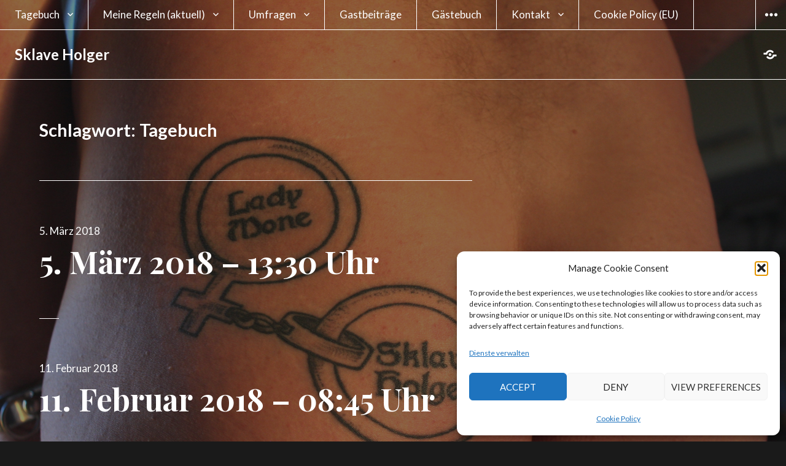

--- FILE ---
content_type: text/html; charset=UTF-8
request_url: https://sklaveholger.de/tag/tagebuch/
body_size: 94385
content:
<!DOCTYPE html>
<html lang="de" class="no-js">
<head>
<meta charset="UTF-8">
<meta name="viewport" content="width=device-width, initial-scale=1">
<link rel="profile" href="https://gmpg.org/xfn/11">
<link rel="pingback" href="https://sklaveholger.de/xmlrpc.php">
<script>(function(html){html.className = html.className.replace(/\bno-js\b/,'js')})(document.documentElement);</script>

	  <meta name='robots' content='index, follow, max-image-preview:large, max-snippet:-1, max-video-preview:-1' />
	<style>img:is([sizes="auto" i], [sizes^="auto," i]) { contain-intrinsic-size: 3000px 1500px }</style>
	
	<!-- This site is optimized with the Yoast SEO plugin v26.4 - https://yoast.com/wordpress/plugins/seo/ -->
	<title>Tagebuch Archive - Sklave Holger</title>
	<link rel="canonical" href="https://sklaveholger.de/tag/tagebuch/" />
	<link rel="next" href="https://sklaveholger.de/tag/tagebuch/page/2/" />
	<meta property="og:locale" content="de_DE" />
	<meta property="og:type" content="article" />
	<meta property="og:title" content="Tagebuch Archive - Sklave Holger" />
	<meta property="og:url" content="https://sklaveholger.de/tag/tagebuch/" />
	<meta property="og:site_name" content="Sklave Holger" />
	<meta name="twitter:card" content="summary_large_image" />
	<meta name="twitter:site" content="@slaveholger" />
	<script type="application/ld+json" class="yoast-schema-graph">{"@context":"https://schema.org","@graph":[{"@type":"CollectionPage","@id":"https://sklaveholger.de/tag/tagebuch/","url":"https://sklaveholger.de/tag/tagebuch/","name":"Tagebuch Archive - Sklave Holger","isPartOf":{"@id":"https://sklaveholger.de/#website"},"breadcrumb":{"@id":"https://sklaveholger.de/tag/tagebuch/#breadcrumb"},"inLanguage":"de"},{"@type":"BreadcrumbList","@id":"https://sklaveholger.de/tag/tagebuch/#breadcrumb","itemListElement":[{"@type":"ListItem","position":1,"name":"Startseite","item":"https://sklaveholger.de/"},{"@type":"ListItem","position":2,"name":"Tagebuch"}]},{"@type":"WebSite","@id":"https://sklaveholger.de/#website","url":"https://sklaveholger.de/","name":"Sklave Holger","description":"Tagebuch eines Sklaven","publisher":{"@id":"https://sklaveholger.de/#/schema/person/54df39c1dafb6378e63d9d680dcc3ec9"},"potentialAction":[{"@type":"SearchAction","target":{"@type":"EntryPoint","urlTemplate":"https://sklaveholger.de/?s={search_term_string}"},"query-input":{"@type":"PropertyValueSpecification","valueRequired":true,"valueName":"search_term_string"}}],"inLanguage":"de"},{"@type":["Person","Organization"],"@id":"https://sklaveholger.de/#/schema/person/54df39c1dafb6378e63d9d680dcc3ec9","name":"Sklave Holger","image":{"@type":"ImageObject","inLanguage":"de","@id":"https://sklaveholger.de/#/schema/person/image/","url":"https://sklaveholger.de/wp-content/uploads/2015/10/cropped-IMG_4578-1.jpg","contentUrl":"https://sklaveholger.de/wp-content/uploads/2015/10/cropped-IMG_4578-1.jpg","width":512,"height":512,"caption":"Sklave Holger"},"logo":{"@id":"https://sklaveholger.de/#/schema/person/image/"},"description":"glücklicher Ehesklave meiner bezaubernden Mistress","sameAs":["https://sklaveholger.de"]}]}</script>
	<!-- / Yoast SEO plugin. -->


<link rel='dns-prefetch' href='//fonts.googleapis.com' />
<link rel="alternate" type="application/rss+xml" title="Sklave Holger &raquo; Feed" href="https://sklaveholger.de/feed/" />
<link rel="alternate" type="application/rss+xml" title="Sklave Holger &raquo; Kommentar-Feed" href="https://sklaveholger.de/comments/feed/" />
<link rel="alternate" type="application/rss+xml" title="Sklave Holger &raquo; Tagebuch Schlagwort-Feed" href="https://sklaveholger.de/tag/tagebuch/feed/" />
<script type="text/javascript">
/* <![CDATA[ */
window._wpemojiSettings = {"baseUrl":"https:\/\/s.w.org\/images\/core\/emoji\/16.0.1\/72x72\/","ext":".png","svgUrl":"https:\/\/s.w.org\/images\/core\/emoji\/16.0.1\/svg\/","svgExt":".svg","source":{"concatemoji":"https:\/\/sklaveholger.de\/wp-includes\/js\/wp-emoji-release.min.js?ver=6.8.3"}};
/*! This file is auto-generated */
!function(s,n){var o,i,e;function c(e){try{var t={supportTests:e,timestamp:(new Date).valueOf()};sessionStorage.setItem(o,JSON.stringify(t))}catch(e){}}function p(e,t,n){e.clearRect(0,0,e.canvas.width,e.canvas.height),e.fillText(t,0,0);var t=new Uint32Array(e.getImageData(0,0,e.canvas.width,e.canvas.height).data),a=(e.clearRect(0,0,e.canvas.width,e.canvas.height),e.fillText(n,0,0),new Uint32Array(e.getImageData(0,0,e.canvas.width,e.canvas.height).data));return t.every(function(e,t){return e===a[t]})}function u(e,t){e.clearRect(0,0,e.canvas.width,e.canvas.height),e.fillText(t,0,0);for(var n=e.getImageData(16,16,1,1),a=0;a<n.data.length;a++)if(0!==n.data[a])return!1;return!0}function f(e,t,n,a){switch(t){case"flag":return n(e,"\ud83c\udff3\ufe0f\u200d\u26a7\ufe0f","\ud83c\udff3\ufe0f\u200b\u26a7\ufe0f")?!1:!n(e,"\ud83c\udde8\ud83c\uddf6","\ud83c\udde8\u200b\ud83c\uddf6")&&!n(e,"\ud83c\udff4\udb40\udc67\udb40\udc62\udb40\udc65\udb40\udc6e\udb40\udc67\udb40\udc7f","\ud83c\udff4\u200b\udb40\udc67\u200b\udb40\udc62\u200b\udb40\udc65\u200b\udb40\udc6e\u200b\udb40\udc67\u200b\udb40\udc7f");case"emoji":return!a(e,"\ud83e\udedf")}return!1}function g(e,t,n,a){var r="undefined"!=typeof WorkerGlobalScope&&self instanceof WorkerGlobalScope?new OffscreenCanvas(300,150):s.createElement("canvas"),o=r.getContext("2d",{willReadFrequently:!0}),i=(o.textBaseline="top",o.font="600 32px Arial",{});return e.forEach(function(e){i[e]=t(o,e,n,a)}),i}function t(e){var t=s.createElement("script");t.src=e,t.defer=!0,s.head.appendChild(t)}"undefined"!=typeof Promise&&(o="wpEmojiSettingsSupports",i=["flag","emoji"],n.supports={everything:!0,everythingExceptFlag:!0},e=new Promise(function(e){s.addEventListener("DOMContentLoaded",e,{once:!0})}),new Promise(function(t){var n=function(){try{var e=JSON.parse(sessionStorage.getItem(o));if("object"==typeof e&&"number"==typeof e.timestamp&&(new Date).valueOf()<e.timestamp+604800&&"object"==typeof e.supportTests)return e.supportTests}catch(e){}return null}();if(!n){if("undefined"!=typeof Worker&&"undefined"!=typeof OffscreenCanvas&&"undefined"!=typeof URL&&URL.createObjectURL&&"undefined"!=typeof Blob)try{var e="postMessage("+g.toString()+"("+[JSON.stringify(i),f.toString(),p.toString(),u.toString()].join(",")+"));",a=new Blob([e],{type:"text/javascript"}),r=new Worker(URL.createObjectURL(a),{name:"wpTestEmojiSupports"});return void(r.onmessage=function(e){c(n=e.data),r.terminate(),t(n)})}catch(e){}c(n=g(i,f,p,u))}t(n)}).then(function(e){for(var t in e)n.supports[t]=e[t],n.supports.everything=n.supports.everything&&n.supports[t],"flag"!==t&&(n.supports.everythingExceptFlag=n.supports.everythingExceptFlag&&n.supports[t]);n.supports.everythingExceptFlag=n.supports.everythingExceptFlag&&!n.supports.flag,n.DOMReady=!1,n.readyCallback=function(){n.DOMReady=!0}}).then(function(){return e}).then(function(){var e;n.supports.everything||(n.readyCallback(),(e=n.source||{}).concatemoji?t(e.concatemoji):e.wpemoji&&e.twemoji&&(t(e.twemoji),t(e.wpemoji)))}))}((window,document),window._wpemojiSettings);
/* ]]> */
</script>

<style id='wp-emoji-styles-inline-css' type='text/css'>

	img.wp-smiley, img.emoji {
		display: inline !important;
		border: none !important;
		box-shadow: none !important;
		height: 1em !important;
		width: 1em !important;
		margin: 0 0.07em !important;
		vertical-align: -0.1em !important;
		background: none !important;
		padding: 0 !important;
	}
</style>
<link rel='stylesheet' id='wp-block-library-css' href='https://sklaveholger.de/wp-includes/css/dist/block-library/style.min.css?ver=6.8.3' type='text/css' media='all' />
<style id='classic-theme-styles-inline-css' type='text/css'>
/*! This file is auto-generated */
.wp-block-button__link{color:#fff;background-color:#32373c;border-radius:9999px;box-shadow:none;text-decoration:none;padding:calc(.667em + 2px) calc(1.333em + 2px);font-size:1.125em}.wp-block-file__button{background:#32373c;color:#fff;text-decoration:none}
</style>
<style id='global-styles-inline-css' type='text/css'>
:root{--wp--preset--aspect-ratio--square: 1;--wp--preset--aspect-ratio--4-3: 4/3;--wp--preset--aspect-ratio--3-4: 3/4;--wp--preset--aspect-ratio--3-2: 3/2;--wp--preset--aspect-ratio--2-3: 2/3;--wp--preset--aspect-ratio--16-9: 16/9;--wp--preset--aspect-ratio--9-16: 9/16;--wp--preset--color--black: #000000;--wp--preset--color--cyan-bluish-gray: #abb8c3;--wp--preset--color--white: #ffffff;--wp--preset--color--pale-pink: #f78da7;--wp--preset--color--vivid-red: #cf2e2e;--wp--preset--color--luminous-vivid-orange: #ff6900;--wp--preset--color--luminous-vivid-amber: #fcb900;--wp--preset--color--light-green-cyan: #7bdcb5;--wp--preset--color--vivid-green-cyan: #00d084;--wp--preset--color--pale-cyan-blue: #8ed1fc;--wp--preset--color--vivid-cyan-blue: #0693e3;--wp--preset--color--vivid-purple: #9b51e0;--wp--preset--gradient--vivid-cyan-blue-to-vivid-purple: linear-gradient(135deg,rgba(6,147,227,1) 0%,rgb(155,81,224) 100%);--wp--preset--gradient--light-green-cyan-to-vivid-green-cyan: linear-gradient(135deg,rgb(122,220,180) 0%,rgb(0,208,130) 100%);--wp--preset--gradient--luminous-vivid-amber-to-luminous-vivid-orange: linear-gradient(135deg,rgba(252,185,0,1) 0%,rgba(255,105,0,1) 100%);--wp--preset--gradient--luminous-vivid-orange-to-vivid-red: linear-gradient(135deg,rgba(255,105,0,1) 0%,rgb(207,46,46) 100%);--wp--preset--gradient--very-light-gray-to-cyan-bluish-gray: linear-gradient(135deg,rgb(238,238,238) 0%,rgb(169,184,195) 100%);--wp--preset--gradient--cool-to-warm-spectrum: linear-gradient(135deg,rgb(74,234,220) 0%,rgb(151,120,209) 20%,rgb(207,42,186) 40%,rgb(238,44,130) 60%,rgb(251,105,98) 80%,rgb(254,248,76) 100%);--wp--preset--gradient--blush-light-purple: linear-gradient(135deg,rgb(255,206,236) 0%,rgb(152,150,240) 100%);--wp--preset--gradient--blush-bordeaux: linear-gradient(135deg,rgb(254,205,165) 0%,rgb(254,45,45) 50%,rgb(107,0,62) 100%);--wp--preset--gradient--luminous-dusk: linear-gradient(135deg,rgb(255,203,112) 0%,rgb(199,81,192) 50%,rgb(65,88,208) 100%);--wp--preset--gradient--pale-ocean: linear-gradient(135deg,rgb(255,245,203) 0%,rgb(182,227,212) 50%,rgb(51,167,181) 100%);--wp--preset--gradient--electric-grass: linear-gradient(135deg,rgb(202,248,128) 0%,rgb(113,206,126) 100%);--wp--preset--gradient--midnight: linear-gradient(135deg,rgb(2,3,129) 0%,rgb(40,116,252) 100%);--wp--preset--font-size--small: 13px;--wp--preset--font-size--medium: 20px;--wp--preset--font-size--large: 36px;--wp--preset--font-size--x-large: 42px;--wp--preset--spacing--20: 0.44rem;--wp--preset--spacing--30: 0.67rem;--wp--preset--spacing--40: 1rem;--wp--preset--spacing--50: 1.5rem;--wp--preset--spacing--60: 2.25rem;--wp--preset--spacing--70: 3.38rem;--wp--preset--spacing--80: 5.06rem;--wp--preset--shadow--natural: 6px 6px 9px rgba(0, 0, 0, 0.2);--wp--preset--shadow--deep: 12px 12px 50px rgba(0, 0, 0, 0.4);--wp--preset--shadow--sharp: 6px 6px 0px rgba(0, 0, 0, 0.2);--wp--preset--shadow--outlined: 6px 6px 0px -3px rgba(255, 255, 255, 1), 6px 6px rgba(0, 0, 0, 1);--wp--preset--shadow--crisp: 6px 6px 0px rgba(0, 0, 0, 1);}:where(.is-layout-flex){gap: 0.5em;}:where(.is-layout-grid){gap: 0.5em;}body .is-layout-flex{display: flex;}.is-layout-flex{flex-wrap: wrap;align-items: center;}.is-layout-flex > :is(*, div){margin: 0;}body .is-layout-grid{display: grid;}.is-layout-grid > :is(*, div){margin: 0;}:where(.wp-block-columns.is-layout-flex){gap: 2em;}:where(.wp-block-columns.is-layout-grid){gap: 2em;}:where(.wp-block-post-template.is-layout-flex){gap: 1.25em;}:where(.wp-block-post-template.is-layout-grid){gap: 1.25em;}.has-black-color{color: var(--wp--preset--color--black) !important;}.has-cyan-bluish-gray-color{color: var(--wp--preset--color--cyan-bluish-gray) !important;}.has-white-color{color: var(--wp--preset--color--white) !important;}.has-pale-pink-color{color: var(--wp--preset--color--pale-pink) !important;}.has-vivid-red-color{color: var(--wp--preset--color--vivid-red) !important;}.has-luminous-vivid-orange-color{color: var(--wp--preset--color--luminous-vivid-orange) !important;}.has-luminous-vivid-amber-color{color: var(--wp--preset--color--luminous-vivid-amber) !important;}.has-light-green-cyan-color{color: var(--wp--preset--color--light-green-cyan) !important;}.has-vivid-green-cyan-color{color: var(--wp--preset--color--vivid-green-cyan) !important;}.has-pale-cyan-blue-color{color: var(--wp--preset--color--pale-cyan-blue) !important;}.has-vivid-cyan-blue-color{color: var(--wp--preset--color--vivid-cyan-blue) !important;}.has-vivid-purple-color{color: var(--wp--preset--color--vivid-purple) !important;}.has-black-background-color{background-color: var(--wp--preset--color--black) !important;}.has-cyan-bluish-gray-background-color{background-color: var(--wp--preset--color--cyan-bluish-gray) !important;}.has-white-background-color{background-color: var(--wp--preset--color--white) !important;}.has-pale-pink-background-color{background-color: var(--wp--preset--color--pale-pink) !important;}.has-vivid-red-background-color{background-color: var(--wp--preset--color--vivid-red) !important;}.has-luminous-vivid-orange-background-color{background-color: var(--wp--preset--color--luminous-vivid-orange) !important;}.has-luminous-vivid-amber-background-color{background-color: var(--wp--preset--color--luminous-vivid-amber) !important;}.has-light-green-cyan-background-color{background-color: var(--wp--preset--color--light-green-cyan) !important;}.has-vivid-green-cyan-background-color{background-color: var(--wp--preset--color--vivid-green-cyan) !important;}.has-pale-cyan-blue-background-color{background-color: var(--wp--preset--color--pale-cyan-blue) !important;}.has-vivid-cyan-blue-background-color{background-color: var(--wp--preset--color--vivid-cyan-blue) !important;}.has-vivid-purple-background-color{background-color: var(--wp--preset--color--vivid-purple) !important;}.has-black-border-color{border-color: var(--wp--preset--color--black) !important;}.has-cyan-bluish-gray-border-color{border-color: var(--wp--preset--color--cyan-bluish-gray) !important;}.has-white-border-color{border-color: var(--wp--preset--color--white) !important;}.has-pale-pink-border-color{border-color: var(--wp--preset--color--pale-pink) !important;}.has-vivid-red-border-color{border-color: var(--wp--preset--color--vivid-red) !important;}.has-luminous-vivid-orange-border-color{border-color: var(--wp--preset--color--luminous-vivid-orange) !important;}.has-luminous-vivid-amber-border-color{border-color: var(--wp--preset--color--luminous-vivid-amber) !important;}.has-light-green-cyan-border-color{border-color: var(--wp--preset--color--light-green-cyan) !important;}.has-vivid-green-cyan-border-color{border-color: var(--wp--preset--color--vivid-green-cyan) !important;}.has-pale-cyan-blue-border-color{border-color: var(--wp--preset--color--pale-cyan-blue) !important;}.has-vivid-cyan-blue-border-color{border-color: var(--wp--preset--color--vivid-cyan-blue) !important;}.has-vivid-purple-border-color{border-color: var(--wp--preset--color--vivid-purple) !important;}.has-vivid-cyan-blue-to-vivid-purple-gradient-background{background: var(--wp--preset--gradient--vivid-cyan-blue-to-vivid-purple) !important;}.has-light-green-cyan-to-vivid-green-cyan-gradient-background{background: var(--wp--preset--gradient--light-green-cyan-to-vivid-green-cyan) !important;}.has-luminous-vivid-amber-to-luminous-vivid-orange-gradient-background{background: var(--wp--preset--gradient--luminous-vivid-amber-to-luminous-vivid-orange) !important;}.has-luminous-vivid-orange-to-vivid-red-gradient-background{background: var(--wp--preset--gradient--luminous-vivid-orange-to-vivid-red) !important;}.has-very-light-gray-to-cyan-bluish-gray-gradient-background{background: var(--wp--preset--gradient--very-light-gray-to-cyan-bluish-gray) !important;}.has-cool-to-warm-spectrum-gradient-background{background: var(--wp--preset--gradient--cool-to-warm-spectrum) !important;}.has-blush-light-purple-gradient-background{background: var(--wp--preset--gradient--blush-light-purple) !important;}.has-blush-bordeaux-gradient-background{background: var(--wp--preset--gradient--blush-bordeaux) !important;}.has-luminous-dusk-gradient-background{background: var(--wp--preset--gradient--luminous-dusk) !important;}.has-pale-ocean-gradient-background{background: var(--wp--preset--gradient--pale-ocean) !important;}.has-electric-grass-gradient-background{background: var(--wp--preset--gradient--electric-grass) !important;}.has-midnight-gradient-background{background: var(--wp--preset--gradient--midnight) !important;}.has-small-font-size{font-size: var(--wp--preset--font-size--small) !important;}.has-medium-font-size{font-size: var(--wp--preset--font-size--medium) !important;}.has-large-font-size{font-size: var(--wp--preset--font-size--large) !important;}.has-x-large-font-size{font-size: var(--wp--preset--font-size--x-large) !important;}
:where(.wp-block-post-template.is-layout-flex){gap: 1.25em;}:where(.wp-block-post-template.is-layout-grid){gap: 1.25em;}
:where(.wp-block-columns.is-layout-flex){gap: 2em;}:where(.wp-block-columns.is-layout-grid){gap: 2em;}
:root :where(.wp-block-pullquote){font-size: 1.5em;line-height: 1.6;}
</style>
<link rel='stylesheet' id='cntctfrm_form_style-css' href='https://sklaveholger.de/wp-content/plugins/contact-form-plugin/css/form_style.css?ver=4.3.5' type='text/css' media='all' />
<link rel='stylesheet' id='sow-button-base-css' href='https://sklaveholger.de/wp-content/plugins/so-widgets-bundle/widgets/button/css/style.css?ver=1.70.2' type='text/css' media='all' />
<link rel='stylesheet' id='sow-button-wire-965356b12d05-css' href='https://sklaveholger.de/wp-content/uploads/siteorigin-widgets/sow-button-wire-965356b12d05.css?ver=6.8.3' type='text/css' media='all' />
<link rel='stylesheet' id='wp-polls-css' href='https://sklaveholger.de/wp-content/plugins/wp-polls/polls-css.css?ver=2.77.3' type='text/css' media='all' />
<style id='wp-polls-inline-css' type='text/css'>
.wp-polls .pollbar {
	margin: 1px;
	font-size: 8px;
	line-height: 10px;
	height: 10px;
	background-image: url('https://sklaveholger.de/wp-content/plugins/wp-polls/images/default_gradient/pollbg.gif');
	border: 1px solid #c8c8c8;
}

</style>
<link rel='stylesheet' id='cmplz-general-css' href='https://sklaveholger.de/wp-content/plugins/complianz-gdpr/assets/css/cookieblocker.min.css?ver=1763581376' type='text/css' media='all' />
<link rel='stylesheet' id='wp-lightbox-2.min.css-css' href='https://sklaveholger.de/wp-content/plugins/wp-lightbox-2/styles/lightbox.min.css?ver=1.3.4' type='text/css' media='all' />
<link rel='stylesheet' id='afterlight-fonts-css' href='https://fonts.googleapis.com/css?family=Playfair+Display%3A400%2C700%2C400italic%2C700italic%7CLato%3A400%2C700%2C400italic%2C700italic%7CInconsolata%3A400&#038;subset=latin%2Clatin-ext' type='text/css' media='all' />
<link rel='stylesheet' id='genericons-css' href='https://sklaveholger.de/wp-content/themes/afterlight/genericons/genericons.css?ver=3.3' type='text/css' media='all' />
<link rel='stylesheet' id='afterlight-style-css' href='https://sklaveholger.de/wp-content/themes/afterlight/style.css?ver=6.8.3' type='text/css' media='all' />
<style id='afterlight-style-inline-css' type='text/css'>
body:before { background-image: url("https://sklaveholger.de/wp-content/uploads/2022/10/2022-08-06-0436.jpg"); }
</style>
<link rel='stylesheet' id='scroll-triggered-boxes-css' href='https://sklaveholger.de/wp-content/plugins/scroll-triggered-boxes/assets/css/styles.min.css?ver=2.2.1' type='text/css' media='all' />
<script data-service="burst" data-category="statistics" type="text/plain" async data-cmplz-src="https://sklaveholger.de/wp-content/plugins/burst-statistics/helpers/timeme/timeme.min.js?ver=1764099669" id="burst-timeme-js"></script>
<script type="text/javascript" id="burst-js-extra">
/* <![CDATA[ */
var burst = {"tracking":{"isInitialHit":true,"lastUpdateTimestamp":0,"beacon_url":"https:\/\/sklaveholger.de\/wp-content\/plugins\/burst-statistics\/endpoint.php","ajaxUrl":"https:\/\/sklaveholger.de\/wp-admin\/admin-ajax.php"},"options":{"cookieless":0,"pageUrl":"https:\/\/sklaveholger.de\/2018\/03\/05\/5-maerz-2018-1330-uhr\/","beacon_enabled":1,"do_not_track":0,"enable_turbo_mode":0,"track_url_change":0,"cookie_retention_days":30,"debug":0},"goals":{"completed":[],"scriptUrl":"https:\/\/sklaveholger.de\/wp-content\/plugins\/burst-statistics\/assets\/js\/build\/burst-goals.js?v=1764099669","active":[]},"cache":{"uid":null,"fingerprint":null,"isUserAgent":null,"isDoNotTrack":null,"useCookies":null}};
/* ]]> */
</script>
<script data-service="burst" data-category="statistics" type="text/plain" async data-cmplz-src="https://sklaveholger.de/wp-content/plugins/burst-statistics/assets/js/build/burst.min.js?ver=1764099669" id="burst-js"></script>
<script type="text/javascript" src="https://sklaveholger.de/wp-includes/js/tinymce/tinymce.min.js?ver=49110-20250317" id="wp-tinymce-root-js"></script>
<script type="text/javascript" src="https://sklaveholger.de/wp-includes/js/tinymce/plugins/compat3x/plugin.min.js?ver=49110-20250317" id="wp-tinymce-js"></script>
<script type="text/javascript" src="https://sklaveholger.de/wp-includes/js/jquery/jquery.min.js?ver=3.7.1" id="jquery-core-js"></script>
<script type="text/javascript" src="https://sklaveholger.de/wp-includes/js/jquery/jquery-migrate.min.js?ver=3.4.1" id="jquery-migrate-js"></script>
<link rel="https://api.w.org/" href="https://sklaveholger.de/wp-json/" /><link rel="alternate" title="JSON" type="application/json" href="https://sklaveholger.de/wp-json/wp/v2/tags/10" /><link rel="EditURI" type="application/rsd+xml" title="RSD" href="https://sklaveholger.de/xmlrpc.php?rsd" />
<meta name="generator" content="WordPress 6.8.3" />
<script type='text/javascript'>
var tminusnow = '{"now":"11\/28\/2025 12:30:18"}';
</script><meta http-equiv="X-XRDS-Location" content="https://sklaveholger.de/?xrds" />
<meta http-equiv="X-Yadis-Location" content="https://sklaveholger.de/?xrds" />
			<style>.cmplz-hidden {
					display: none !important;
				}</style><style type="text/css">.recentcomments a{display:inline !important;padding:0 !important;margin:0 !important;}</style><style type="text/css" id="custom-background-css">
body.custom-background { background-image: url("https://sklaveholger.de/wp-content/uploads/2022/10/2022-08-06-0436.jpg"); background-position: left center; background-size: contain; background-repeat: no-repeat; background-attachment: fixed; }
</style>
	<style type="text/css">
/* Custom Styles for Box 689 */
.stb-689 {
background: #ddd4ba !important;
color: #000000 !important;
border-color: #dd3333 !important;
border-width: 2px !important;
border-style: solid !important;
}

</style>

<link rel="icon" href="https://sklaveholger.de/wp-content/uploads/2021/05/cropped-Tattoo-2-scaled-1-32x32.jpg" sizes="32x32" />
<link rel="icon" href="https://sklaveholger.de/wp-content/uploads/2021/05/cropped-Tattoo-2-scaled-1-192x192.jpg" sizes="192x192" />
<link rel="apple-touch-icon" href="https://sklaveholger.de/wp-content/uploads/2021/05/cropped-Tattoo-2-scaled-1-180x180.jpg" />
<meta name="msapplication-TileImage" content="https://sklaveholger.de/wp-content/uploads/2021/05/cropped-Tattoo-2-scaled-1-270x270.jpg" />
</head>

<body data-rsssl=1 data-cmplz=2 class="archive tag tag-tagebuch tag-10 custom-background wp-theme-afterlight primary-menu full-page-background has-overlay" data-burst_id="10" data-burst_type="tag">
<div id="page" class="hfeed site">
	<a class="skip-link screen-reader-text" href="#content">Zum Inhalt springen</a>

	
	<header id="masthead" class="site-header" role="banner">
		<div class="site-header-top">
							<nav class="main-navigation" role="navigation">
					<div class="menu-primary-container"><ul id="menu-primary" class="nav-menu"><li id="menu-item-60" class="menu-item menu-item-type-taxonomy menu-item-object-category menu-item-has-children menu-item-60"><a href="https://sklaveholger.de/category/tagebuch/">Tagebuch</a>
<ul class="sub-menu">
	<li id="menu-item-8863" class="menu-item menu-item-type-post_type menu-item-object-page menu-item-8863"><a href="https://sklaveholger.de/strafbuch/">Strafbuch</a></li>
	<li id="menu-item-56" class="menu-item menu-item-type-post_type menu-item-object-page menu-item-56"><a href="https://sklaveholger.de/mein-google-sklavenkalender/">Mein Google-Sklavenkalender</a></li>
</ul>
</li>
<li id="menu-item-49" class="menu-item menu-item-type-post_type menu-item-object-page menu-item-has-children menu-item-49"><a href="https://sklaveholger.de/meine-regeln-2/">Meine Regeln (aktuell)</a>
<ul class="sub-menu">
	<li id="menu-item-9001" class="menu-item menu-item-type-post_type menu-item-object-page menu-item-9001"><a href="https://sklaveholger.de/unsere-regeln-alte-version-bis-06-2025/">alte Version bis Juni 2025</a></li>
	<li id="menu-item-3392" class="menu-item menu-item-type-post_type menu-item-object-page menu-item-3392"><a href="https://sklaveholger.de/meine-regeln-alte-version-bis-08-2019/">alte Version bis August 2019</a></li>
</ul>
</li>
<li id="menu-item-781" class="menu-item menu-item-type-post_type menu-item-object-page menu-item-has-children menu-item-781"><a href="https://sklaveholger.de/umfragen/">Umfragen</a>
<ul class="sub-menu">
	<li id="menu-item-1385" class="menu-item menu-item-type-post_type menu-item-object-post menu-item-1385"><a href="https://sklaveholger.de/2017/09/03/umfrage-wie-oft-darf-ein-sklave-einen-orgasmus-haben/">Umfrage – Wie oft darf ein Sklave einen Orgasmus haben?</a></li>
	<li id="menu-item-945" class="menu-item menu-item-type-post_type menu-item-object-post menu-item-945"><a href="https://sklaveholger.de/2017/04/22/eure-meinung-zur-kennzeichnung-von-sklavin-oder-sklave/">Eure Meinung zur Kennzeichnung von Sklavin oder Sklave</a></li>
	<li id="menu-item-776" class="menu-item menu-item-type-post_type menu-item-object-page menu-item-776"><a href="https://sklaveholger.de/umfrage-unterwaesche/">Umfrage – Unterwäsche</a></li>
</ul>
</li>
<li id="menu-item-128" class="menu-item menu-item-type-taxonomy menu-item-object-category menu-item-128"><a href="https://sklaveholger.de/category/gastbeitraege/">Gastbeiträge</a></li>
<li id="menu-item-27" class="menu-item menu-item-type-post_type menu-item-object-page menu-item-27"><a href="https://sklaveholger.de/gaestebuch/">Gästebuch</a></li>
<li id="menu-item-136" class="menu-item menu-item-type-post_type menu-item-object-page menu-item-has-children menu-item-136"><a href="https://sklaveholger.de/kontakt/">Kontakt</a>
<ul class="sub-menu">
	<li id="menu-item-2330" class="menu-item menu-item-type-post_type menu-item-object-page menu-item-2330"><a href="https://sklaveholger.de/impressum/">Impressum</a></li>
	<li id="menu-item-2332" class="menu-item menu-item-type-post_type menu-item-object-page menu-item-2332"><a href="https://sklaveholger.de/datenschutz/">Datenschutzerklärung</a></li>
</ul>
</li>
<li id="menu-item-6583" class="menu-item menu-item-type-post_type menu-item-object-page menu-item-6583"><a href="https://sklaveholger.de/cookie-policy-eu/">Cookie Policy (EU)</a></li>
</ul></div>				</nav><!-- .main-navigation -->
			
							<button id="sidebar-toggle" class="sidebar-toggle"></button>
					</div><!-- .site-header-top -->

		<div class="site-branding">
			<div class="site-branding-inner">
				
									<p class="site-title"><a href="https://sklaveholger.de/" rel="home">Sklave Holger</a></p>
									<p class="site-description">Tagebuch eines Sklaven</p>
							</div>

							<nav class="social-navigation">
					<div class="menu-social-media-container"><ul id="menu-social-media" class="menu"><li id="menu-item-6585" class="menu-item menu-item-type-post_type menu-item-object-page menu-item-6585"><a href="https://sklaveholger.de/cookie-policy-eu/"><span class="screen-reader-text">Cookie Policy (EU)</span></a></li>
</ul></div>				</nav><!-- .social-navigation -->
					</div><!-- .site-branding -->
	</header><!-- .site-header -->

	<div id="content" class="site-content">

	<section id="primary" class="content-area">
		<main id="main" class="site-main" role="main">

		
			<header class="page-header">
				<h1 class="page-title">Schlagwort: <span>Tagebuch</span></h1>			</header><!-- .page-header -->

			
<article id="post-1940" class="post-1940 post type-post status-publish format-standard hentry category-tagebuch tag-tagebuch">
	<header class="entry-header">
					<div class="entry-date">
				<span class="posted-on"><span class="screen-reader-text">Veröffentlicht am </span><a href="https://sklaveholger.de/2018/03/05/5-maerz-2018-1330-uhr/" rel="bookmark"><time class="entry-date published" datetime="2018-03-05T14:06:37+01:00">5. März 2018</time><time class="updated" datetime="2018-03-11T17:44:12+01:00">11. März 2018</time></a></span>			</div><!-- .entry-date -->
		
		<h2 class="entry-title"><a href="https://sklaveholger.de/2018/03/05/5-maerz-2018-1330-uhr/" rel="bookmark">5. März 2018 &#8211; 13:30 Uhr</a></h2>	</header>
</article><!-- #post-## -->

<article id="post-1899" class="post-1899 post type-post status-publish format-standard hentry category-tagebuch tag-boden tag-computer tag-knien tag-tagebuch">
	<header class="entry-header">
					<div class="entry-date">
				<span class="posted-on"><span class="screen-reader-text">Veröffentlicht am </span><a href="https://sklaveholger.de/2018/02/11/1899/" rel="bookmark"><time class="entry-date published" datetime="2018-02-11T09:42:27+01:00">11. Februar 2018</time><time class="updated" datetime="2018-02-11T21:11:26+01:00">11. Februar 2018</time></a></span>			</div><!-- .entry-date -->
		
		<h2 class="entry-title"><a href="https://sklaveholger.de/2018/02/11/1899/" rel="bookmark">11. Februar 2018 &#8211; 08:45 Uhr</a></h2>	</header>
</article><!-- #post-## -->

<article id="post-1757" class="post-1757 post type-post status-publish format-standard hentry category-tagebuch tag-adventkalender tag-aufgaben tag-strafe tag-tagebuch">
	<header class="entry-header">
					<div class="entry-date">
				<span class="posted-on"><span class="screen-reader-text">Veröffentlicht am </span><a href="https://sklaveholger.de/2017/12/22/22-dezember-2017-0745-uhr/" rel="bookmark"><time class="entry-date published updated" datetime="2017-12-22T07:54:21+01:00">22. Dezember 2017</time></a></span>			</div><!-- .entry-date -->
		
		<h2 class="entry-title"><a href="https://sklaveholger.de/2017/12/22/22-dezember-2017-0745-uhr/" rel="bookmark">22. Dezember 2017 &#8211; 07:45 Uhr</a></h2>	</header>
</article><!-- #post-## -->

<article id="post-1631" class="post-1631 post type-post status-publish format-standard hentry category-tagebuch tag-besucher tag-interview tag-tagebuch">
	<header class="entry-header">
					<div class="entry-date">
				<span class="posted-on"><span class="screen-reader-text">Veröffentlicht am </span><a href="https://sklaveholger.de/2017/12/05/5-dezember-2017-800-uhr/" rel="bookmark"><time class="entry-date published" datetime="2017-12-05T08:23:20+01:00">5. Dezember 2017</time><time class="updated" datetime="2019-09-15T08:04:24+02:00">15. September 2019</time></a></span>			</div><!-- .entry-date -->
		
		<h2 class="entry-title"><a href="https://sklaveholger.de/2017/12/05/5-dezember-2017-800-uhr/" rel="bookmark">5. Dezember 2017 &#8211; 8:00 Uhr</a></h2>	</header>
</article><!-- #post-## -->

<article id="post-1556" class="post-1556 post type-post status-publish format-standard hentry category-tagebuch tag-auto tag-community tag-interview tag-klinik tag-tagebuch">
	<header class="entry-header">
					<div class="entry-date">
				<span class="posted-on"><span class="screen-reader-text">Veröffentlicht am </span><a href="https://sklaveholger.de/2017/11/27/27-november-2017-1315-uhr/" rel="bookmark"><time class="entry-date published" datetime="2017-11-27T15:00:43+01:00">27. November 2017</time><time class="updated" datetime="2019-09-15T08:04:07+02:00">15. September 2019</time></a></span>			</div><!-- .entry-date -->
		
		<h2 class="entry-title"><a href="https://sklaveholger.de/2017/11/27/27-november-2017-1315-uhr/" rel="bookmark">27. November 2017 &#8211; 13:15 Uhr</a></h2>	</header>
</article><!-- #post-## -->

<article id="post-1068" class="post-1068 post type-post status-publish format-standard hentry category-allgemein tag-handschriftlich tag-papier tag-system tag-tagebuch tag-wochenbericht">
	<header class="entry-header">
					<div class="entry-date">
				<span class="posted-on"><span class="screen-reader-text">Veröffentlicht am </span><a href="https://sklaveholger.de/2017/06/04/neue-wochenberichte/" rel="bookmark"><time class="entry-date published updated" datetime="2017-06-04T10:51:57+02:00">4. Juni 2017</time></a></span>			</div><!-- .entry-date -->
		
		<h2 class="entry-title"><a href="https://sklaveholger.de/2017/06/04/neue-wochenberichte/" rel="bookmark">Neue Systematik in den Wochenberichten</a></h2>	</header>
</article><!-- #post-## -->

<article id="post-514" class="post-514 post type-post status-publish format-standard hentry category-tagebuch tag-fessel tag-kaefig tag-location tag-orgasmus tag-sklave-m tag-stammtisch tag-tagebuch tag-verweigern">
	<header class="entry-header">
					<div class="entry-date">
				<span class="posted-on"><span class="screen-reader-text">Veröffentlicht am </span><a href="https://sklaveholger.de/2016/09/12/wochenbericht-fuer-die-woche-352016/" rel="bookmark"><time class="entry-date published" datetime="2016-09-12T10:40:29+02:00">12. September 2016</time><time class="updated" datetime="2016-09-18T08:36:43+02:00">18. September 2016</time></a></span>			</div><!-- .entry-date -->
		
		<h2 class="entry-title"><a href="https://sklaveholger.de/2016/09/12/wochenbericht-fuer-die-woche-352016/" rel="bookmark">Wochenbericht für die Woche 36/2016</a></h2>	</header>
</article><!-- #post-## -->

<article id="post-213" class="post-213 post type-post status-publish format-standard hentry category-tagebuch tag-tagebuch">
	<header class="entry-header">
					<div class="entry-date">
				<span class="posted-on"><span class="screen-reader-text">Veröffentlicht am </span><a href="https://sklaveholger.de/2016/02/28/wochenbericht-fuer-die-woche-082016/" rel="bookmark"><time class="entry-date published updated" datetime="2016-02-28T19:57:46+01:00">28. Februar 2016</time></a></span>			</div><!-- .entry-date -->
		
		<h2 class="entry-title"><a href="https://sklaveholger.de/2016/02/28/wochenbericht-fuer-die-woche-082016/" rel="bookmark">Wochenbericht für die Woche 08/2016</a></h2>	</header>
</article><!-- #post-## -->

<article id="post-111" class="post-111 post type-post status-publish format-standard hentry category-tagebuch tag-erregen tag-orgasmus tag-ruhe tag-tagebuch tag-verweigern tag-zweisamkeit">
	<header class="entry-header">
					<div class="entry-date">
				<span class="posted-on"><span class="screen-reader-text">Veröffentlicht am </span><a href="https://sklaveholger.de/2016/01/17/wochenbericht-fuer-die-woche-022016/" rel="bookmark"><time class="entry-date published updated" datetime="2016-01-17T18:42:25+01:00">17. Januar 2016</time></a></span>			</div><!-- .entry-date -->
		
		<h2 class="entry-title"><a href="https://sklaveholger.de/2016/01/17/wochenbericht-fuer-die-woche-022016/" rel="bookmark">Wochenbericht für die Woche 02/2016</a></h2>	</header>
</article><!-- #post-## -->

<article id="post-108" class="post-108 post type-post status-publish format-standard hentry category-tagebuch tag-neujahr tag-silvester tag-spannung tag-tagebuch">
	<header class="entry-header">
					<div class="entry-date">
				<span class="posted-on"><span class="screen-reader-text">Veröffentlicht am </span><a href="https://sklaveholger.de/2016/01/10/wochenbericht-fuer-die-woche-012016/" rel="bookmark"><time class="entry-date published updated" datetime="2016-01-10T21:18:27+01:00">10. Januar 2016</time></a></span>			</div><!-- .entry-date -->
		
		<h2 class="entry-title"><a href="https://sklaveholger.de/2016/01/10/wochenbericht-fuer-die-woche-012016/" rel="bookmark">Wochenbericht für die Woche 01/2016</a></h2>	</header>
</article><!-- #post-## -->

		</main><!-- .site-main -->
	</section><!-- .content-area -->

	
	<nav class="navigation pagination" aria-label="Seitennummerierung der Beiträge">
		<h2 class="screen-reader-text">Seitennummerierung der Beiträge</h2>
		<div class="nav-links"><span aria-current="page" class="page-numbers current"><span class="meta-nav screen-reader-text">Seite </span>1</span>
<a class="page-numbers" href="https://sklaveholger.de/tag/tagebuch/page/2/"><span class="meta-nav screen-reader-text">Seite </span>2</a>
<a class="next page-numbers" href="https://sklaveholger.de/tag/tagebuch/page/2/">Nächste Seite</a></div>
	</nav>			<div id="sidebar" class="sidebar">
		<div id="sidebar-inner" class="sidebar-inner">

					<nav class="main-navigation" role="navigation">
				<h2 class="menu-heading widget-title">Menü</h2>
				<div class="menu-primary-container"><ul id="menu-primary-1" class="nav-menu"><li class="menu-item menu-item-type-taxonomy menu-item-object-category menu-item-has-children menu-item-60"><a href="https://sklaveholger.de/category/tagebuch/">Tagebuch</a>
<ul class="sub-menu">
	<li class="menu-item menu-item-type-post_type menu-item-object-page menu-item-8863"><a href="https://sklaveholger.de/strafbuch/">Strafbuch</a></li>
	<li class="menu-item menu-item-type-post_type menu-item-object-page menu-item-56"><a href="https://sklaveholger.de/mein-google-sklavenkalender/">Mein Google-Sklavenkalender</a></li>
</ul>
</li>
<li class="menu-item menu-item-type-post_type menu-item-object-page menu-item-has-children menu-item-49"><a href="https://sklaveholger.de/meine-regeln-2/">Meine Regeln (aktuell)</a>
<ul class="sub-menu">
	<li class="menu-item menu-item-type-post_type menu-item-object-page menu-item-9001"><a href="https://sklaveholger.de/unsere-regeln-alte-version-bis-06-2025/">alte Version bis Juni 2025</a></li>
	<li class="menu-item menu-item-type-post_type menu-item-object-page menu-item-3392"><a href="https://sklaveholger.de/meine-regeln-alte-version-bis-08-2019/">alte Version bis August 2019</a></li>
</ul>
</li>
<li class="menu-item menu-item-type-post_type menu-item-object-page menu-item-has-children menu-item-781"><a href="https://sklaveholger.de/umfragen/">Umfragen</a>
<ul class="sub-menu">
	<li class="menu-item menu-item-type-post_type menu-item-object-post menu-item-1385"><a href="https://sklaveholger.de/2017/09/03/umfrage-wie-oft-darf-ein-sklave-einen-orgasmus-haben/">Umfrage – Wie oft darf ein Sklave einen Orgasmus haben?</a></li>
	<li class="menu-item menu-item-type-post_type menu-item-object-post menu-item-945"><a href="https://sklaveholger.de/2017/04/22/eure-meinung-zur-kennzeichnung-von-sklavin-oder-sklave/">Eure Meinung zur Kennzeichnung von Sklavin oder Sklave</a></li>
	<li class="menu-item menu-item-type-post_type menu-item-object-page menu-item-776"><a href="https://sklaveholger.de/umfrage-unterwaesche/">Umfrage – Unterwäsche</a></li>
</ul>
</li>
<li class="menu-item menu-item-type-taxonomy menu-item-object-category menu-item-128"><a href="https://sklaveholger.de/category/gastbeitraege/">Gastbeiträge</a></li>
<li class="menu-item menu-item-type-post_type menu-item-object-page menu-item-27"><a href="https://sklaveholger.de/gaestebuch/">Gästebuch</a></li>
<li class="menu-item menu-item-type-post_type menu-item-object-page menu-item-has-children menu-item-136"><a href="https://sklaveholger.de/kontakt/">Kontakt</a>
<ul class="sub-menu">
	<li class="menu-item menu-item-type-post_type menu-item-object-page menu-item-2330"><a href="https://sklaveholger.de/impressum/">Impressum</a></li>
	<li class="menu-item menu-item-type-post_type menu-item-object-page menu-item-2332"><a href="https://sklaveholger.de/datenschutz/">Datenschutzerklärung</a></li>
</ul>
</li>
<li class="menu-item menu-item-type-post_type menu-item-object-page menu-item-6583"><a href="https://sklaveholger.de/cookie-policy-eu/">Cookie Policy (EU)</a></li>
</ul></div>			</nav><!-- .main-navigation -->
		
					<nav class="social-navigation" role="navigation">
				<div class="menu-social-media-container"><ul id="menu-social-media-1" class="menu"><li class="menu-item menu-item-type-post_type menu-item-object-page menu-item-6585"><a href="https://sklaveholger.de/cookie-policy-eu/"><span class="screen-reader-text">Cookie Policy (EU)</span></a></li>
</ul></div>			</nav><!-- .social-navigation -->
		
					<div id="secondary" class="widget-area" role="complementary">
				<aside id="search-2" class="widget widget_search"><h2 class="widget-title">Suchen</h2><form role="search" method="get" class="search-form" action="https://sklaveholger.de/">
				<label>
					<span class="screen-reader-text">Suche nach:</span>
					<input type="search" class="search-field" placeholder="Suchen …" value="" name="s" />
				</label>
				<input type="submit" class="search-submit screen-reader-text" value="Suchen" />
			</form></aside><aside id="gtranslate-2" class="widget widget_gtranslate"><div class="gtranslate_wrapper" id="gt-wrapper-13513101"></div></aside><aside id="custom_html-3" class="widget_text widget widget_custom_html"><h2 class="widget-title">Wir sind im Joy Club</h2><div class="textwidget custom-html-widget"><!--- START - JOYclub - ' . Die Community für stilvolle Erotik . ' -->
<div style="text-align: center;"><a href="https://www.joyclub.de/profile/3139944.mone_holger.html" target="_blank"><img src="//cfnimg.joyclub.de/partner/joyclub_backlink_mitglied_120x120.png" width="120" height="120" class="img-responsive inline-block" alt="Die Community für stilvolle Erotik" /></a></div>
<!--- END - JOYclub - ' . Die Community für stilvolle Erotik . ' --></div></aside>
		<aside id="recent-posts-2" class="widget widget_recent_entries">
		<h2 class="widget-title">Neueste Beiträge</h2>
		<ul>
											<li>
					<a href="https://sklaveholger.de/2025/08/31/leider-ist-es-mit-herrin-sam-schon-vorbei/">Leider ist es mit Herrin Sam schon vorbei</a>
									</li>
											<li>
					<a href="https://sklaveholger.de/2025/08/12/durch-meine-neue-herrin-aendert-sich-bereits-etwas/">Durch meine neue Herrin ändert sich bereits etwas.</a>
									</li>
											<li>
					<a href="https://sklaveholger.de/2025/08/11/jedem-ende-wohnt-ein-anfang-inne/">Jedem Ende wohnt ein Anfang inne</a>
									</li>
											<li>
					<a href="https://sklaveholger.de/2025/07/20/leider-hat-es-nicht-so-funktioniert/">Leider hat es nicht so funktioniert.</a>
									</li>
											<li>
					<a href="https://sklaveholger.de/2025/05/18/mein-herr-darf-nun-frei-ueber-mich-bestimmen/">Mein Herr darf nun frei über mich bestimmen</a>
									</li>
					</ul>

		</aside><aside id="recent-comments-2" class="widget widget_recent_comments"><h2 class="widget-title">Neueste Kommentare</h2><ul id="recentcomments"><li class="recentcomments"><span class="comment-author-link">Maik Bender</span> bei <a href="https://sklaveholger.de/2025/08/12/durch-meine-neue-herrin-aendert-sich-bereits-etwas/#comment-639">Durch meine neue Herrin ändert sich bereits etwas.</a></li><li class="recentcomments"><span class="comment-author-link">walter</span> bei <a href="https://sklaveholger.de/2025/08/12/durch-meine-neue-herrin-aendert-sich-bereits-etwas/#comment-636">Durch meine neue Herrin ändert sich bereits etwas.</a></li><li class="recentcomments"><span class="comment-author-link">Andreas</span> bei <a href="https://sklaveholger.de/2025/07/20/leider-hat-es-nicht-so-funktioniert/#comment-633">Leider hat es nicht so funktioniert.</a></li><li class="recentcomments"><span class="comment-author-link"><a href="https://sklaveholger.de" class="url" rel="ugc">Sklave Holger</a></span> bei <a href="https://sklaveholger.de/2025/07/20/leider-hat-es-nicht-so-funktioniert/#comment-631">Leider hat es nicht so funktioniert.</a></li><li class="recentcomments"><span class="comment-author-link">Maik Bender</span> bei <a href="https://sklaveholger.de/2025/07/20/leider-hat-es-nicht-so-funktioniert/#comment-626">Leider hat es nicht so funktioniert.</a></li></ul></aside><aside id="archives-2" class="widget widget_archive"><h2 class="widget-title">Archive</h2>		<label class="screen-reader-text" for="archives-dropdown-2">Archive</label>
		<select id="archives-dropdown-2" name="archive-dropdown">
			
			<option value="">Monat auswählen</option>
				<option value='https://sklaveholger.de/2025/08/'> August 2025 &nbsp;(3)</option>
	<option value='https://sklaveholger.de/2025/07/'> Juli 2025 &nbsp;(1)</option>
	<option value='https://sklaveholger.de/2025/05/'> Mai 2025 &nbsp;(3)</option>
	<option value='https://sklaveholger.de/2024/08/'> August 2024 &nbsp;(1)</option>
	<option value='https://sklaveholger.de/2023/02/'> Februar 2023 &nbsp;(1)</option>
	<option value='https://sklaveholger.de/2022/10/'> Oktober 2022 &nbsp;(1)</option>
	<option value='https://sklaveholger.de/2022/08/'> August 2022 &nbsp;(1)</option>
	<option value='https://sklaveholger.de/2022/03/'> März 2022 &nbsp;(1)</option>
	<option value='https://sklaveholger.de/2021/11/'> November 2021 &nbsp;(1)</option>
	<option value='https://sklaveholger.de/2021/10/'> Oktober 2021 &nbsp;(1)</option>
	<option value='https://sklaveholger.de/2021/09/'> September 2021 &nbsp;(2)</option>
	<option value='https://sklaveholger.de/2021/05/'> Mai 2021 &nbsp;(2)</option>
	<option value='https://sklaveholger.de/2021/03/'> März 2021 &nbsp;(1)</option>
	<option value='https://sklaveholger.de/2020/10/'> Oktober 2020 &nbsp;(5)</option>
	<option value='https://sklaveholger.de/2020/03/'> März 2020 &nbsp;(2)</option>
	<option value='https://sklaveholger.de/2020/02/'> Februar 2020 &nbsp;(1)</option>
	<option value='https://sklaveholger.de/2019/09/'> September 2019 &nbsp;(2)</option>
	<option value='https://sklaveholger.de/2019/08/'> August 2019 &nbsp;(2)</option>
	<option value='https://sklaveholger.de/2019/04/'> April 2019 &nbsp;(1)</option>
	<option value='https://sklaveholger.de/2018/12/'> Dezember 2018 &nbsp;(3)</option>
	<option value='https://sklaveholger.de/2018/07/'> Juli 2018 &nbsp;(1)</option>
	<option value='https://sklaveholger.de/2018/06/'> Juni 2018 &nbsp;(10)</option>
	<option value='https://sklaveholger.de/2018/05/'> Mai 2018 &nbsp;(2)</option>
	<option value='https://sklaveholger.de/2018/04/'> April 2018 &nbsp;(2)</option>
	<option value='https://sklaveholger.de/2018/03/'> März 2018 &nbsp;(4)</option>
	<option value='https://sklaveholger.de/2018/02/'> Februar 2018 &nbsp;(5)</option>
	<option value='https://sklaveholger.de/2018/01/'> Januar 2018 &nbsp;(4)</option>
	<option value='https://sklaveholger.de/2017/12/'> Dezember 2017 &nbsp;(9)</option>
	<option value='https://sklaveholger.de/2017/11/'> November 2017 &nbsp;(3)</option>
	<option value='https://sklaveholger.de/2017/10/'> Oktober 2017 &nbsp;(1)</option>
	<option value='https://sklaveholger.de/2017/09/'> September 2017 &nbsp;(4)</option>
	<option value='https://sklaveholger.de/2017/08/'> August 2017 &nbsp;(2)</option>
	<option value='https://sklaveholger.de/2017/07/'> Juli 2017 &nbsp;(4)</option>
	<option value='https://sklaveholger.de/2017/06/'> Juni 2017 &nbsp;(23)</option>
	<option value='https://sklaveholger.de/2017/05/'> Mai 2017 &nbsp;(3)</option>
	<option value='https://sklaveholger.de/2017/04/'> April 2017 &nbsp;(5)</option>
	<option value='https://sklaveholger.de/2017/03/'> März 2017 &nbsp;(2)</option>
	<option value='https://sklaveholger.de/2017/02/'> Februar 2017 &nbsp;(7)</option>
	<option value='https://sklaveholger.de/2017/01/'> Januar 2017 &nbsp;(11)</option>
	<option value='https://sklaveholger.de/2016/10/'> Oktober 2016 &nbsp;(1)</option>
	<option value='https://sklaveholger.de/2016/09/'> September 2016 &nbsp;(3)</option>
	<option value='https://sklaveholger.de/2016/08/'> August 2016 &nbsp;(1)</option>
	<option value='https://sklaveholger.de/2016/06/'> Juni 2016 &nbsp;(1)</option>
	<option value='https://sklaveholger.de/2016/05/'> Mai 2016 &nbsp;(1)</option>
	<option value='https://sklaveholger.de/2016/04/'> April 2016 &nbsp;(2)</option>
	<option value='https://sklaveholger.de/2016/03/'> März 2016 &nbsp;(3)</option>
	<option value='https://sklaveholger.de/2016/02/'> Februar 2016 &nbsp;(7)</option>
	<option value='https://sklaveholger.de/2016/01/'> Januar 2016 &nbsp;(7)</option>
	<option value='https://sklaveholger.de/2015/12/'> Dezember 2015 &nbsp;(5)</option>
	<option value='https://sklaveholger.de/2015/11/'> November 2015 &nbsp;(4)</option>
	<option value='https://sklaveholger.de/2015/10/'> Oktober 2015 &nbsp;(1)</option>

		</select>

			<script type="text/javascript">
/* <![CDATA[ */

(function() {
	var dropdown = document.getElementById( "archives-dropdown-2" );
	function onSelectChange() {
		if ( dropdown.options[ dropdown.selectedIndex ].value !== '' ) {
			document.location.href = this.options[ this.selectedIndex ].value;
		}
	}
	dropdown.onchange = onSelectChange;
})();

/* ]]> */
</script>
</aside><aside id="gwolle_gb-2" class="widget gwolle_gb">
				<div class="gwolle_gb_widget gwolle-gb-widget"><h2 class="widget-title">Neu im Gästebuch</h2>
					<ul class="gwolle_gb_widget gwolle-gb-widget">
						<li class="gwolle_gb_widget gwolle-gb-widget">
							<article>
								<span class="gb-author-name">Johannes</span><span class="gb-author-date-separator"> / </span>
								<span class="gb-date">14. Juli 2019</span><br />
								<span class="gb-entry-content">
								<a href="https://sklaveholger.de/gaestebuch/#gb-entry_149">Hallo Sklave Holger, ich beneide Dich um Deine Göttin Mona,...
									<span class="gb-guestbook-link"><a href="https://sklaveholger.de/gaestebuch/" title="Hier klicken, um zum Gästebuch zu kommen."></a></span>
								
								</a>
								</span><br />
							</article>
						</li>
						<li class="gwolle_gb_widget gwolle-gb-widget">
							<article>
								<span class="gb-author-name">Regentin Zariza</span><span class="gb-author-date-separator"> / </span>
								<span class="gb-date">3. April 2019</span><br />
								<span class="gb-entry-content">
								<a href="https://sklaveholger.de/gaestebuch/#gb-entry_146">Hallo zusammen, es freut mich, dass ich mich immer wieder...
									<span class="gb-guestbook-link"><a href="https://sklaveholger.de/gaestebuch/" title="Hier klicken, um zum Gästebuch zu kommen."></a></span>
								
								</a>
								</span><br />
							</article>
						</li>
						<li class="gwolle_gb_widget gwolle-gb-widget">
							<article>
								<span class="gb-author-name">Malte</span><span class="gb-author-date-separator"> / </span>
								<span class="gb-date">12. August 2018</span><br />
								<span class="gb-entry-content">
								<a href="https://sklaveholger.de/gaestebuch/#gb-entry_136">Eine schöne Seite. Ich verweilte gerne hier und komme auch...
									<span class="gb-guestbook-link"><a href="https://sklaveholger.de/gaestebuch/" title="Hier klicken, um zum Gästebuch zu kommen."></a></span>
								
								</a>
								</span><br />
							</article>
						</li>
					</ul>
					<p class="gwolle_gb_link gwolle-gb-link">
						<a href="https://sklaveholger.de/gaestebuch/" title="Hier klicken, um zum Gästebuch zu kommen.">Das Gästebuch besuchen</a>
					</p>
				</div>
				</aside><aside id="tag_cloud-3" class="widget widget_tag_cloud"><h2 class="widget-title">Schlagwörter</h2><div class="tagcloud"><a href="https://sklaveholger.de/tag/adventkalender/" class="tag-cloud-link tag-link-18 tag-link-position-1" style="font-size: 9.3333333333333pt;" aria-label="Adventkalender (5 Einträge)">Adventkalender</a>
<a href="https://sklaveholger.de/tag/anal/" class="tag-cloud-link tag-link-106 tag-link-position-2" style="font-size: 9.3333333333333pt;" aria-label="Anal (5 Einträge)">Anal</a>
<a href="https://sklaveholger.de/tag/arbeit/" class="tag-cloud-link tag-link-99 tag-link-position-3" style="font-size: 9.3333333333333pt;" aria-label="Arbeit (5 Einträge)">Arbeit</a>
<a href="https://sklaveholger.de/tag/aufgaben/" class="tag-cloud-link tag-link-21 tag-link-position-4" style="font-size: 9.3333333333333pt;" aria-label="Aufgaben (5 Einträge)">Aufgaben</a>
<a href="https://sklaveholger.de/tag/ausgeliefert/" class="tag-cloud-link tag-link-71 tag-link-position-5" style="font-size: 17.666666666667pt;" aria-label="Ausgeliefert (18 Einträge)">Ausgeliefert</a>
<a href="https://sklaveholger.de/tag/besuch/" class="tag-cloud-link tag-link-9 tag-link-position-6" style="font-size: 12.166666666667pt;" aria-label="Besuch (8 Einträge)">Besuch</a>
<a href="https://sklaveholger.de/tag/beziehung/" class="tag-cloud-link tag-link-98 tag-link-position-7" style="font-size: 8pt;" aria-label="Beziehung (4 Einträge)">Beziehung</a>
<a href="https://sklaveholger.de/tag/dusche/" class="tag-cloud-link tag-link-180 tag-link-position-8" style="font-size: 9.3333333333333pt;" aria-label="Dusche (5 Einträge)">Dusche</a>
<a href="https://sklaveholger.de/tag/erregen/" class="tag-cloud-link tag-link-52 tag-link-position-9" style="font-size: 15.5pt;" aria-label="Erregen (13 Einträge)">Erregen</a>
<a href="https://sklaveholger.de/tag/essen/" class="tag-cloud-link tag-link-41 tag-link-position-10" style="font-size: 10.5pt;" aria-label="Essen (6 Einträge)">Essen</a>
<a href="https://sklaveholger.de/tag/favea/" class="tag-cloud-link tag-link-62 tag-link-position-11" style="font-size: 9.3333333333333pt;" aria-label="Favea (5 Einträge)">Favea</a>
<a href="https://sklaveholger.de/tag/fessel/" class="tag-cloud-link tag-link-24 tag-link-position-12" style="font-size: 20.5pt;" aria-label="Fessel (27 Einträge)">Fessel</a>
<a href="https://sklaveholger.de/tag/gastautor/" class="tag-cloud-link tag-link-63 tag-link-position-13" style="font-size: 9.3333333333333pt;" aria-label="Gastautor (5 Einträge)">Gastautor</a>
<a href="https://sklaveholger.de/tag/gefuehle/" class="tag-cloud-link tag-link-104 tag-link-position-14" style="font-size: 8pt;" aria-label="Gefühle (4 Einträge)">Gefühle</a>
<a href="https://sklaveholger.de/tag/gynstuhl/" class="tag-cloud-link tag-link-31 tag-link-position-15" style="font-size: 8pt;" aria-label="Gynstuhl (4 Einträge)">Gynstuhl</a>
<a href="https://sklaveholger.de/tag/herrin/" class="tag-cloud-link tag-link-328 tag-link-position-16" style="font-size: 9.3333333333333pt;" aria-label="Herrin (5 Einträge)">Herrin</a>
<a href="https://sklaveholger.de/tag/hilflos/" class="tag-cloud-link tag-link-36 tag-link-position-17" style="font-size: 10.5pt;" aria-label="Hilflos (6 Einträge)">Hilflos</a>
<a href="https://sklaveholger.de/tag/interview/" class="tag-cloud-link tag-link-224 tag-link-position-18" style="font-size: 10.5pt;" aria-label="Interview (6 Einträge)">Interview</a>
<a href="https://sklaveholger.de/tag/italien/" class="tag-cloud-link tag-link-277 tag-link-position-19" style="font-size: 10.5pt;" aria-label="Italien (6 Einträge)">Italien</a>
<a href="https://sklaveholger.de/tag/keusch/" class="tag-cloud-link tag-link-232 tag-link-position-20" style="font-size: 13pt;" aria-label="Keusch (9 Einträge)">Keusch</a>
<a href="https://sklaveholger.de/tag/keuschheitskaefig/" class="tag-cloud-link tag-link-131 tag-link-position-21" style="font-size: 14.833333333333pt;" aria-label="Keuschheitskäfig (12 Einträge)">Keuschheitskäfig</a>
<a href="https://sklaveholger.de/tag/krank/" class="tag-cloud-link tag-link-30 tag-link-position-22" style="font-size: 10.5pt;" aria-label="Krank (6 Einträge)">Krank</a>
<a href="https://sklaveholger.de/tag/krankenhaus/" class="tag-cloud-link tag-link-15 tag-link-position-23" style="font-size: 9.3333333333333pt;" aria-label="Krankenhaus (5 Einträge)">Krankenhaus</a>
<a href="https://sklaveholger.de/tag/kaefig/" class="tag-cloud-link tag-link-28 tag-link-position-24" style="font-size: 12.166666666667pt;" aria-label="Käfig (8 Einträge)">Käfig</a>
<a href="https://sklaveholger.de/tag/location/" class="tag-cloud-link tag-link-8 tag-link-position-25" style="font-size: 8pt;" aria-label="Location (4 Einträge)">Location</a>
<a href="https://sklaveholger.de/tag/mistress/" class="tag-cloud-link tag-link-293 tag-link-position-26" style="font-size: 11.333333333333pt;" aria-label="Mistress (7 Einträge)">Mistress</a>
<a href="https://sklaveholger.de/tag/nackt/" class="tag-cloud-link tag-link-176 tag-link-position-27" style="font-size: 16.333333333333pt;" aria-label="Nackt (15 Einträge)">Nackt</a>
<a href="https://sklaveholger.de/tag/orgasmus/" class="tag-cloud-link tag-link-35 tag-link-position-28" style="font-size: 22pt;" aria-label="Orgasmus (34 Einträge)">Orgasmus</a>
<a href="https://sklaveholger.de/tag/parkplatz/" class="tag-cloud-link tag-link-89 tag-link-position-29" style="font-size: 8pt;" aria-label="Parkplatz (4 Einträge)">Parkplatz</a>
<a href="https://sklaveholger.de/tag/pause/" class="tag-cloud-link tag-link-72 tag-link-position-30" style="font-size: 9.3333333333333pt;" aria-label="Pause (5 Einträge)">Pause</a>
<a href="https://sklaveholger.de/tag/piercing/" class="tag-cloud-link tag-link-118 tag-link-position-31" style="font-size: 9.3333333333333pt;" aria-label="Piercing (5 Einträge)">Piercing</a>
<a href="https://sklaveholger.de/tag/regeln/" class="tag-cloud-link tag-link-20 tag-link-position-32" style="font-size: 16.833333333333pt;" aria-label="Regeln (16 Einträge)">Regeln</a>
<a href="https://sklaveholger.de/tag/rock/" class="tag-cloud-link tag-link-136 tag-link-position-33" style="font-size: 9.3333333333333pt;" aria-label="Rock (5 Einträge)">Rock</a>
<a href="https://sklaveholger.de/tag/sauna/" class="tag-cloud-link tag-link-182 tag-link-position-34" style="font-size: 9.3333333333333pt;" aria-label="Sauna (5 Einträge)">Sauna</a>
<a href="https://sklaveholger.de/tag/schmerz/" class="tag-cloud-link tag-link-87 tag-link-position-35" style="font-size: 12.166666666667pt;" aria-label="Schmerz (8 Einträge)">Schmerz</a>
<a href="https://sklaveholger.de/tag/sklave/" class="tag-cloud-link tag-link-294 tag-link-position-36" style="font-size: 14.333333333333pt;" aria-label="Sklave (11 Einträge)">Sklave</a>
<a href="https://sklaveholger.de/tag/sklave-m/" class="tag-cloud-link tag-link-11 tag-link-position-37" style="font-size: 11.333333333333pt;" aria-label="Sklave M. (7 Einträge)">Sklave M.</a>
<a href="https://sklaveholger.de/tag/stammtisch/" class="tag-cloud-link tag-link-27 tag-link-position-38" style="font-size: 13.666666666667pt;" aria-label="Stammtisch (10 Einträge)">Stammtisch</a>
<a href="https://sklaveholger.de/tag/strafe/" class="tag-cloud-link tag-link-37 tag-link-position-39" style="font-size: 11.333333333333pt;" aria-label="Strafe (7 Einträge)">Strafe</a>
<a href="https://sklaveholger.de/tag/subspace/" class="tag-cloud-link tag-link-45 tag-link-position-40" style="font-size: 8pt;" aria-label="Subspace (4 Einträge)">Subspace</a>
<a href="https://sklaveholger.de/tag/tagebuch/" class="tag-cloud-link tag-link-10 tag-link-position-41" style="font-size: 15.5pt;" aria-label="Tagebuch (13 Einträge)">Tagebuch</a>
<a href="https://sklaveholger.de/tag/umfrage/" class="tag-cloud-link tag-link-111 tag-link-position-42" style="font-size: 9.3333333333333pt;" aria-label="Umfrage (5 Einträge)">Umfrage</a>
<a href="https://sklaveholger.de/tag/urlaub/" class="tag-cloud-link tag-link-134 tag-link-position-43" style="font-size: 18.666666666667pt;" aria-label="Urlaub (21 Einträge)">Urlaub</a>
<a href="https://sklaveholger.de/tag/verweigern/" class="tag-cloud-link tag-link-53 tag-link-position-44" style="font-size: 16.833333333333pt;" aria-label="Verweigern (16 Einträge)">Verweigern</a>
<a href="https://sklaveholger.de/tag/oeffentlich/" class="tag-cloud-link tag-link-138 tag-link-position-45" style="font-size: 10.5pt;" aria-label="Öffentlich (6 Einträge)">Öffentlich</a></div>
</aside><aside id="sow-button-2" class="widget widget_sow-button"><div
			
			class="so-widget-sow-button so-widget-sow-button-wire-8d3ac13cc710"
			
		><div class="ow-button-base ow-button-align-center"
>
			<a
					href="https://twitter.com/slaveholger"
					class="sowb-button ow-icon-placement-left ow-button-hover" target="_blank" rel="noopener noreferrer" 	>
		<span>
			<span class="sow-icon-fontawesome sow-fas" data-sow-icon="&#xf174;"
		style="" 
		aria-hidden="true"></span>
			Besuche mich auf Twitter		</span>
			</a>
	</div>
</div></aside><aside id="vstrsnln_widget-2" class="widget visitors-online"><div class="vstrsnln-block"><p>Besucher Online – 18:<br />
Benutzer – 0<br />
Gäste – 16<br />
Bots – 2</p>
<p>Die meisten Besucher waren am – 2024-12-04:</p>
<p>Alle Besuche – 4497:<br />
Benutzer – 4<br />
Gäste – 4457<br />
Bots – 36</p>
</div></aside><aside id="media_image-2" class="widget widget_media_image"><a href="https://www.jugendschutzprogramm.de/" target="_blank"><img width="150" height="40" src="https://sklaveholger.de/wp-content/uploads/2017/12/age-xml-icon_16.png" class="image wp-image-1748  attachment-full size-full" alt="" style="max-width: 100%; height: auto;" decoding="async" loading="lazy" /></a></aside>			</div><!-- .widget-area -->
		
		</div>
	</div><!-- .sidebar -->

	</div><!-- .site-content -->

	<footer id="colophon" class="site-footer" role="contentinfo">
		<div class="site-info">
			<a href="https://de.wordpress.org/">Stolz präsentiert von WordPress</a>
			<span class="sep"> | </span>
			Theme: Afterlight von <a href="http://wordpress.com/themes/afterlight/" rel="designer">WordPress.com</a>.		</div><!-- .site-info -->
	</footer><!-- .site-footer -->
</div><!-- .site -->

<script type="speculationrules">
{"prefetch":[{"source":"document","where":{"and":[{"href_matches":"\/*"},{"not":{"href_matches":["\/wp-*.php","\/wp-admin\/*","\/wp-content\/uploads\/*","\/wp-content\/*","\/wp-content\/plugins\/*","\/wp-content\/themes\/afterlight\/*","\/*\\?(.+)"]}},{"not":{"selector_matches":"a[rel~=\"nofollow\"]"}},{"not":{"selector_matches":".no-prefetch, .no-prefetch a"}}]},"eagerness":"conservative"}]}
</script>
  
  
  <div class="
    mailpoet_form_popup_overlay
          mailpoet_form_overlay_animation_slideup
      mailpoet_form_overlay_animation
      "></div>
  <div
    id="mp_form_slide_in1"
    class="
      mailpoet_form
      mailpoet_form_slide_in
      mailpoet_form_position_right
      mailpoet_form_animation_slideup
    "
      >

    <style type="text/css">
     #mp_form_slide_in1 .mailpoet_form {  }
#mp_form_slide_in1 form { margin-bottom: 0; }
#mp_form_slide_in1 h1.mailpoet-heading { margin: 0 0 20px; }
#mp_form_slide_in1 p.mailpoet_form_paragraph.last { margin-bottom: 5px; }
#mp_form_slide_in1 .mailpoet_column_with_background { padding: 10px; }
#mp_form_slide_in1 .mailpoet_form_column:not(:first-child) { margin-left: 20px; }
#mp_form_slide_in1 .mailpoet_paragraph { line-height: 20px; margin-bottom: 20px; }
#mp_form_slide_in1 .mailpoet_segment_label, #mp_form_slide_in1 .mailpoet_text_label, #mp_form_slide_in1 .mailpoet_textarea_label, #mp_form_slide_in1 .mailpoet_select_label, #mp_form_slide_in1 .mailpoet_radio_label, #mp_form_slide_in1 .mailpoet_checkbox_label, #mp_form_slide_in1 .mailpoet_list_label, #mp_form_slide_in1 .mailpoet_date_label { display: block; font-weight: normal; }
#mp_form_slide_in1 .mailpoet_text, #mp_form_slide_in1 .mailpoet_textarea, #mp_form_slide_in1 .mailpoet_select, #mp_form_slide_in1 .mailpoet_date_month, #mp_form_slide_in1 .mailpoet_date_day, #mp_form_slide_in1 .mailpoet_date_year, #mp_form_slide_in1 .mailpoet_date { display: block; }
#mp_form_slide_in1 .mailpoet_text, #mp_form_slide_in1 .mailpoet_textarea { width: 200px; }
#mp_form_slide_in1 .mailpoet_checkbox {  }
#mp_form_slide_in1 .mailpoet_submit {  }
#mp_form_slide_in1 .mailpoet_divider {  }
#mp_form_slide_in1 .mailpoet_message {  }
#mp_form_slide_in1 .mailpoet_form_loading { width: 30px; text-align: center; line-height: normal; }
#mp_form_slide_in1 .mailpoet_form_loading > span { width: 5px; height: 5px; background-color: #5b5b5b; }#mp_form_slide_in1{border-radius: 16px;background: #ffffff;color: #313131;text-align: left;}#mp_form_slide_in1{width: 360px;max-width: 100vw;}#mp_form_slide_in1 .mailpoet_message {margin: 0; padding: 0 20px;}
        #mp_form_slide_in1 .mailpoet_validate_success {color: #00d084}
        #mp_form_slide_in1 input.parsley-success {color: #00d084}
        #mp_form_slide_in1 select.parsley-success {color: #00d084}
        #mp_form_slide_in1 textarea.parsley-success {color: #00d084}
      
        #mp_form_slide_in1 .mailpoet_validate_error {color: #cf2e2e}
        #mp_form_slide_in1 input.parsley-error {color: #cf2e2e}
        #mp_form_slide_in1 select.parsley-error {color: #cf2e2e}
        #mp_form_slide_in1 textarea.textarea.parsley-error {color: #cf2e2e}
        #mp_form_slide_in1 .parsley-errors-list {color: #cf2e2e}
        #mp_form_slide_in1 .parsley-required {color: #cf2e2e}
        #mp_form_slide_in1 .parsley-custom-error-message {color: #cf2e2e}
      #mp_form_slide_in1.mailpoet_form_slide_in { border-bottom-left-radius: 0; border-bottom-right-radius: 0; }#mp_form_slide_in1.mailpoet_form_position_right { border-top-right-radius: 0; }#mp_form_slide_in1.mailpoet_form_position_left { border-top-left-radius: 0; }#mp_form_slide_in1 .mailpoet_paragraph.last {margin-bottom: 0} @media (max-width: 500px) {#mp_form_slide_in1 {background: #ffffff;animation: none;border: none;border-radius: 0;bottom: 0;left: 0;max-height: 40%;padding: 20px;right: 0;top: auto;transform: none;width: 100%;min-width: 100%;}} @media (min-width: 500px) {#mp_form_slide_in1 {padding: 20px;}}  @media (min-width: 500px) {#mp_form_slide_in1 .last .mailpoet_paragraph:last-child {margin-bottom: 0}}  @media (max-width: 500px) {#mp_form_slide_in1 .mailpoet_form_column:last-child .mailpoet_paragraph:last-child {margin-bottom: 0}} 
    </style>

    <form
      target="_self"
      method="post"
      action="https://sklaveholger.de/wp-admin/admin-post.php?action=mailpoet_subscription_form"
      class="mailpoet_form mailpoet_form_form mailpoet_form_slide_in"
      novalidate
      data-delay="15"
      data-exit-intent-enabled=""
      data-font-family="Montserrat"
      data-cookie-expiration-time="30"
    >
      <input type="hidden" name="data[form_id]" value="1" />
      <input type="hidden" name="token" value="596b7a8951" />
      <input type="hidden" name="api_version" value="v1" />
      <input type="hidden" name="endpoint" value="subscribers" />
      <input type="hidden" name="mailpoet_method" value="subscribe" />

      <label class="mailpoet_hp_email_label" style="display: none !important;">Bitte dieses Feld leer lassen<input type="email" name="data[email]"/></label><div class="mailpoet_form_image"><figure class="size-large aligncenter"><img src="https://sklaveholger.de/wp-content/uploads/2015/10/cropped-cropped-cropped-Fotor1121125321-1024x149.jpg" alt class="wp-image-13" srcset="https://sklaveholger.de/wp-content/uploads/2015/10/cropped-cropped-cropped-Fotor1121125321-1024x149.jpg 1024w, https://sklaveholger.de/wp-content/uploads/2015/10/cropped-cropped-cropped-Fotor1121125321-300x44.jpg 300w, https://sklaveholger.de/wp-content/uploads/2015/10/cropped-cropped-cropped-Fotor1121125321.jpg 1309w"></figure></div>
<h1 class="mailpoet-heading  mailpoet-has-font-size" style="text-align: center; color: #313131; font-size: 40px; line-height: 1.2">Jeden Sonntag gibt es <span style="font-family: BioRhyme" data-font="BioRhyme" class="mailpoet-has-font">Neuigkeiten frei Haus</span></h1>
<div class="mailpoet_paragraph "><style>input[name="data[form_field_OTVjNDY3ZTYzYmE1X2VtYWls]"]::placeholder{color:#abb8c3;opacity: 1;}</style><input type="email" autocomplete="email" class="mailpoet_text" id="form_email_1" name="data[form_field_OTVjNDY3ZTYzYmE1X2VtYWls]" title="E-Mail-Adresse" value="" style="width:100%;box-sizing:border-box;background-color:#eeeeee;border-style:solid;border-radius:8px !important;border-width:0px;border-color:#313131;padding:16px;margin: 0 auto 0 0;font-family:&#039;Montserrat&#039;;font-size:20px;line-height:1.5;height:auto;color:#abb8c3;" data-automation-id="form_email"  placeholder="E-Mail-Adresse *" aria-label="E-Mail-Adresse *" data-parsley-errors-container=".mailpoet_error_ehtus" data-parsley-required="true" required aria-required="true" data-parsley-minlength="6" data-parsley-maxlength="150" data-parsley-type-message="Dieser Wert sollte eine gültige E-Mail-Adresse sein." data-parsley-required-message="Dieses Feld wird benötigt."/><span class="mailpoet_error_ehtus"></span></div>
<div class="mailpoet_paragraph "><fieldset><legend class="mailpoet_segment_label" style="font-size: 20px;line-height: 1.2;">Du kannst dich in folgende Listen eintragen.</legend><label class="mailpoet_checkbox_label" for="mailpoet_segment_1" style="font-size: 20px;line-height: 1.2;"><input type="checkbox" class="mailpoet_checkbox" id="mailpoet_segment_1" name="data[form_field_YzYzZGFjOGE2ZDI4X3NlZ21lbnRz][]" value="4"  data-parsley-errors-container=".mailpoet_error_g4sm1" data-parsley-required="true" required aria-required="true" data-parsley-group="segments" data-parsley-required-message="Bitte wähle eine Liste aus." /> Sofortiger Versand</label><label class="mailpoet_checkbox_label" for="mailpoet_segment_2" style="font-size: 20px;line-height: 1.2;"><input type="checkbox" class="mailpoet_checkbox" id="mailpoet_segment_2" name="data[form_field_YzYzZGFjOGE2ZDI4X3NlZ21lbnRz][]" value="5" checked="checked" data-parsley-errors-container=".mailpoet_error_g4sm1" data-parsley-required="true" required aria-required="true" data-parsley-group="segments" data-parsley-required-message="Bitte wähle eine Liste aus." /> Wöchentlicher Versand</label><span class="mailpoet_error_g4sm1"></span></fieldset></div>
<div class="mailpoet_paragraph "><input type="submit" class="mailpoet_submit" value="Newsletter bestellen" data-automation-id="subscribe-submit-button" data-font-family='Montserrat' style="width:100%;box-sizing:border-box;background-color:#000000;border-style:solid;border-radius:8px !important;border-width:0px;padding:16px;margin: 0 auto 0 0;font-family:&#039;Montserrat&#039;;font-size:24px;line-height:1.5;height:auto;color:#ffd456;border-color:transparent;font-weight:bold;" /><span class="mailpoet_form_loading"><span class="mailpoet_bounce1"></span><span class="mailpoet_bounce2"></span><span class="mailpoet_bounce3"></span></span></div>
<p class="mailpoet_form_paragraph  mailpoet-has-font-size" style="text-align: center; font-size: 13px; line-height: 1.5"><em><span style="font-family: Montserrat" data-font="Montserrat" class="mailpoet-has-font">Wir senden keinen Spam! Erfahre mehr in unserer <a href="#">Datenschutzerklärung</a>.</span></em></p>

      <div class="mailpoet_message">
        <p class="mailpoet_validate_success"
                style="display:none;"
                >Prüfe deinen Posteingang oder Spam-Ordner, um dein Abonnement zu bestätigen.
        </p>
        <p class="mailpoet_validate_error"
                style="display:none;"
                >        </p>
      </div>
    </form>

          <input type="image"
        class="mailpoet_form_close_icon"
        alt="Schließen"
        src='https://sklaveholger.de/wp-content/plugins/mailpoet/assets/img/form_close_icon/round_black.svg'
      />
      </div>

  
<!-- Consent Management powered by Complianz | GDPR/CCPA Cookie Consent https://wordpress.org/plugins/complianz-gdpr -->
<div id="cmplz-cookiebanner-container"><div class="cmplz-cookiebanner cmplz-hidden banner-1 bottom-right-view-preferences optin cmplz-bottom-right cmplz-categories-type-view-preferences" aria-modal="true" data-nosnippet="true" role="dialog" aria-live="polite" aria-labelledby="cmplz-header-1-optin" aria-describedby="cmplz-message-1-optin">
	<div class="cmplz-header">
		<div class="cmplz-logo"></div>
		<div class="cmplz-title" id="cmplz-header-1-optin">Manage Cookie Consent</div>
		<div class="cmplz-close" tabindex="0" role="button" aria-label="Dialog schließen">
			<svg aria-hidden="true" focusable="false" data-prefix="fas" data-icon="times" class="svg-inline--fa fa-times fa-w-11" role="img" xmlns="http://www.w3.org/2000/svg" viewBox="0 0 352 512"><path fill="currentColor" d="M242.72 256l100.07-100.07c12.28-12.28 12.28-32.19 0-44.48l-22.24-22.24c-12.28-12.28-32.19-12.28-44.48 0L176 189.28 75.93 89.21c-12.28-12.28-32.19-12.28-44.48 0L9.21 111.45c-12.28 12.28-12.28 32.19 0 44.48L109.28 256 9.21 356.07c-12.28 12.28-12.28 32.19 0 44.48l22.24 22.24c12.28 12.28 32.2 12.28 44.48 0L176 322.72l100.07 100.07c12.28 12.28 32.2 12.28 44.48 0l22.24-22.24c12.28-12.28 12.28-32.19 0-44.48L242.72 256z"></path></svg>
		</div>
	</div>

	<div class="cmplz-divider cmplz-divider-header"></div>
	<div class="cmplz-body">
		<div class="cmplz-message" id="cmplz-message-1-optin">To provide the best experiences, we use technologies like cookies to store and/or access device information. Consenting to these technologies will allow us to process data such as browsing behavior or unique IDs on this site. Not consenting or withdrawing consent, may adversely affect certain features and functions.</div>
		<!-- categories start -->
		<div class="cmplz-categories">
			<details class="cmplz-category cmplz-functional" >
				<summary>
						<span class="cmplz-category-header">
							<span class="cmplz-category-title">Functional</span>
							<span class='cmplz-always-active'>
								<span class="cmplz-banner-checkbox">
									<input type="checkbox"
										   id="cmplz-functional-optin"
										   data-category="cmplz_functional"
										   class="cmplz-consent-checkbox cmplz-functional"
										   size="40"
										   value="1"/>
									<label class="cmplz-label" for="cmplz-functional-optin"><span class="screen-reader-text">Functional</span></label>
								</span>
								Immer aktiv							</span>
							<span class="cmplz-icon cmplz-open">
								<svg xmlns="http://www.w3.org/2000/svg" viewBox="0 0 448 512"  height="18" ><path d="M224 416c-8.188 0-16.38-3.125-22.62-9.375l-192-192c-12.5-12.5-12.5-32.75 0-45.25s32.75-12.5 45.25 0L224 338.8l169.4-169.4c12.5-12.5 32.75-12.5 45.25 0s12.5 32.75 0 45.25l-192 192C240.4 412.9 232.2 416 224 416z"/></svg>
							</span>
						</span>
				</summary>
				<div class="cmplz-description">
					<span class="cmplz-description-functional">The technical storage or access is strictly necessary for the legitimate purpose of enabling the use of a specific service explicitly requested by the subscriber or user, or for the sole purpose of carrying out the transmission of a communication over an electronic communications network.</span>
				</div>
			</details>

			<details class="cmplz-category cmplz-preferences" >
				<summary>
						<span class="cmplz-category-header">
							<span class="cmplz-category-title">Vorlieben</span>
							<span class="cmplz-banner-checkbox">
								<input type="checkbox"
									   id="cmplz-preferences-optin"
									   data-category="cmplz_preferences"
									   class="cmplz-consent-checkbox cmplz-preferences"
									   size="40"
									   value="1"/>
								<label class="cmplz-label" for="cmplz-preferences-optin"><span class="screen-reader-text">Vorlieben</span></label>
							</span>
							<span class="cmplz-icon cmplz-open">
								<svg xmlns="http://www.w3.org/2000/svg" viewBox="0 0 448 512"  height="18" ><path d="M224 416c-8.188 0-16.38-3.125-22.62-9.375l-192-192c-12.5-12.5-12.5-32.75 0-45.25s32.75-12.5 45.25 0L224 338.8l169.4-169.4c12.5-12.5 32.75-12.5 45.25 0s12.5 32.75 0 45.25l-192 192C240.4 412.9 232.2 416 224 416z"/></svg>
							</span>
						</span>
				</summary>
				<div class="cmplz-description">
					<span class="cmplz-description-preferences">Die technische Speicherung oder der Zugriff ist für den rechtmäßigen Zweck der Speicherung von Präferenzen erforderlich, die nicht vom Abonnenten oder Benutzer angefordert wurden.</span>
				</div>
			</details>

			<details class="cmplz-category cmplz-statistics" >
				<summary>
						<span class="cmplz-category-header">
							<span class="cmplz-category-title">Statistics</span>
							<span class="cmplz-banner-checkbox">
								<input type="checkbox"
									   id="cmplz-statistics-optin"
									   data-category="cmplz_statistics"
									   class="cmplz-consent-checkbox cmplz-statistics"
									   size="40"
									   value="1"/>
								<label class="cmplz-label" for="cmplz-statistics-optin"><span class="screen-reader-text">Statistics</span></label>
							</span>
							<span class="cmplz-icon cmplz-open">
								<svg xmlns="http://www.w3.org/2000/svg" viewBox="0 0 448 512"  height="18" ><path d="M224 416c-8.188 0-16.38-3.125-22.62-9.375l-192-192c-12.5-12.5-12.5-32.75 0-45.25s32.75-12.5 45.25 0L224 338.8l169.4-169.4c12.5-12.5 32.75-12.5 45.25 0s12.5 32.75 0 45.25l-192 192C240.4 412.9 232.2 416 224 416z"/></svg>
							</span>
						</span>
				</summary>
				<div class="cmplz-description">
					<span class="cmplz-description-statistics">Die technische Speicherung oder der Zugriff, der ausschließlich zu statistischen Zwecken erfolgt.</span>
					<span class="cmplz-description-statistics-anonymous">The technical storage or access that is used exclusively for anonymous statistical purposes. Without a subpoena, voluntary compliance on the part of your Internet Service Provider, or additional records from a third party, information stored or retrieved for this purpose alone cannot usually be used to identify you.</span>
				</div>
			</details>
			<details class="cmplz-category cmplz-marketing" >
				<summary>
						<span class="cmplz-category-header">
							<span class="cmplz-category-title">Marketing</span>
							<span class="cmplz-banner-checkbox">
								<input type="checkbox"
									   id="cmplz-marketing-optin"
									   data-category="cmplz_marketing"
									   class="cmplz-consent-checkbox cmplz-marketing"
									   size="40"
									   value="1"/>
								<label class="cmplz-label" for="cmplz-marketing-optin"><span class="screen-reader-text">Marketing</span></label>
							</span>
							<span class="cmplz-icon cmplz-open">
								<svg xmlns="http://www.w3.org/2000/svg" viewBox="0 0 448 512"  height="18" ><path d="M224 416c-8.188 0-16.38-3.125-22.62-9.375l-192-192c-12.5-12.5-12.5-32.75 0-45.25s32.75-12.5 45.25 0L224 338.8l169.4-169.4c12.5-12.5 32.75-12.5 45.25 0s12.5 32.75 0 45.25l-192 192C240.4 412.9 232.2 416 224 416z"/></svg>
							</span>
						</span>
				</summary>
				<div class="cmplz-description">
					<span class="cmplz-description-marketing">The technical storage or access is required to create user profiles to send advertising, or to track the user on a website or across several websites for similar marketing purposes.</span>
				</div>
			</details>
		</div><!-- categories end -->
			</div>

	<div class="cmplz-links cmplz-information">
		<ul>
			<li><a class="cmplz-link cmplz-manage-options cookie-statement" href="#" data-relative_url="#cmplz-manage-consent-container">Optionen verwalten</a></li>
			<li><a class="cmplz-link cmplz-manage-third-parties cookie-statement" href="#" data-relative_url="#cmplz-cookies-overview">Dienste verwalten</a></li>
			<li><a class="cmplz-link cmplz-manage-vendors tcf cookie-statement" href="#" data-relative_url="#cmplz-tcf-wrapper">Verwalten von {vendor_count}-Lieferanten</a></li>
			<li><a class="cmplz-link cmplz-external cmplz-read-more-purposes tcf" target="_blank" rel="noopener noreferrer nofollow" href="https://cookiedatabase.org/tcf/purposes/" aria-label="Weitere Informationen zu den Zwecken von TCF findest du in der Cookie-Datenbank.">Lese mehr über diese Zwecke</a></li>
		</ul>
			</div>

	<div class="cmplz-divider cmplz-footer"></div>

	<div class="cmplz-buttons">
		<button class="cmplz-btn cmplz-accept">Accept</button>
		<button class="cmplz-btn cmplz-deny">Deny</button>
		<button class="cmplz-btn cmplz-view-preferences">View preferences</button>
		<button class="cmplz-btn cmplz-save-preferences">Save preferences</button>
		<a class="cmplz-btn cmplz-manage-options tcf cookie-statement" href="#" data-relative_url="#cmplz-manage-consent-container">View preferences</a>
			</div>

	
	<div class="cmplz-documents cmplz-links">
		<ul>
			<li><a class="cmplz-link cookie-statement" href="#" data-relative_url="">{title}</a></li>
			<li><a class="cmplz-link privacy-statement" href="#" data-relative_url="">{title}</a></li>
			<li><a class="cmplz-link impressum" href="#" data-relative_url="">{title}</a></li>
		</ul>
			</div>
</div>
</div>
					<div id="cmplz-manage-consent" data-nosnippet="true"><button class="cmplz-btn cmplz-hidden cmplz-manage-consent manage-consent-1">Manage consent</button>

</div><!-- Scroll Triggered Boxes v2.2.1 - https://wordpress.org/plugins/scroll-triggered-boxes/-->			<div class="stb-container stb-bottom-right-container">
				<div class="scroll-triggered-box stb stb-689 stb-bottom-right"
				     id="stb-689"
				     style="display: none;">
					<div class="stb-content">
						<p>Möchtest du meinen wöchentlichen Newsletter?</p>
<p style="text-align: center;">[wysija_form id=&#8220;1&#8243;]</p>
					</div>
											<span class="stb-close">&times;</span>
									</div>
			</div>
			<div id="stb-overlay"></div><!-- / Scroll Triggered Box --><link rel='stylesheet' id='gwolle_gb_frontend_css-css' href='https://sklaveholger.de/wp-content/plugins/gwolle-gb/frontend/css/gwolle-gb-frontend.css?ver=4.9.3' type='text/css' media='all' />
<link rel='stylesheet' id='sow-button-wire-8d3ac13cc710-css' href='https://sklaveholger.de/wp-content/uploads/siteorigin-widgets/sow-button-wire-8d3ac13cc710.css?ver=6.8.3' type='text/css' media='all' />
<link rel='stylesheet' id='siteorigin-widget-icon-font-fontawesome-css' href='https://sklaveholger.de/wp-content/plugins/so-widgets-bundle/icons/fontawesome/style.css?ver=6.8.3' type='text/css' media='all' />
<link rel='stylesheet' id='mailpoet_custom_fonts_0-css' href='https://fonts.googleapis.com/css?family=Abril+FatFace%3A400%2C400i%2C700%2C700i%7CAlegreya%3A400%2C400i%2C700%2C700i%7CAlegreya+Sans%3A400%2C400i%2C700%2C700i%7CAmatic+SC%3A400%2C400i%2C700%2C700i%7CAnonymous+Pro%3A400%2C400i%2C700%2C700i%7CArchitects+Daughter%3A400%2C400i%2C700%2C700i%7CArchivo%3A400%2C400i%2C700%2C700i%7CArchivo+Narrow%3A400%2C400i%2C700%2C700i%7CAsap%3A400%2C400i%2C700%2C700i%7CBarlow%3A400%2C400i%2C700%2C700i%7CBioRhyme%3A400%2C400i%2C700%2C700i%7CBonbon%3A400%2C400i%2C700%2C700i%7CCabin%3A400%2C400i%2C700%2C700i%7CCairo%3A400%2C400i%2C700%2C700i%7CCardo%3A400%2C400i%2C700%2C700i%7CChivo%3A400%2C400i%2C700%2C700i%7CConcert+One%3A400%2C400i%2C700%2C700i%7CCormorant%3A400%2C400i%2C700%2C700i%7CCrimson+Text%3A400%2C400i%2C700%2C700i%7CEczar%3A400%2C400i%2C700%2C700i%7CExo+2%3A400%2C400i%2C700%2C700i%7CFira+Sans%3A400%2C400i%2C700%2C700i%7CFjalla+One%3A400%2C400i%2C700%2C700i%7CFrank+Ruhl+Libre%3A400%2C400i%2C700%2C700i%7CGreat+Vibes%3A400%2C400i%2C700%2C700i&#038;ver=6.8.3' type='text/css' media='all' />
<link rel='stylesheet' id='mailpoet_custom_fonts_1-css' href='https://fonts.googleapis.com/css?family=Heebo%3A400%2C400i%2C700%2C700i%7CIBM+Plex%3A400%2C400i%2C700%2C700i%7CInconsolata%3A400%2C400i%2C700%2C700i%7CIndie+Flower%3A400%2C400i%2C700%2C700i%7CInknut+Antiqua%3A400%2C400i%2C700%2C700i%7CInter%3A400%2C400i%2C700%2C700i%7CKarla%3A400%2C400i%2C700%2C700i%7CLibre+Baskerville%3A400%2C400i%2C700%2C700i%7CLibre+Franklin%3A400%2C400i%2C700%2C700i%7CMontserrat%3A400%2C400i%2C700%2C700i%7CNeuton%3A400%2C400i%2C700%2C700i%7CNotable%3A400%2C400i%2C700%2C700i%7CNothing+You+Could+Do%3A400%2C400i%2C700%2C700i%7CNoto+Sans%3A400%2C400i%2C700%2C700i%7CNunito%3A400%2C400i%2C700%2C700i%7COld+Standard+TT%3A400%2C400i%2C700%2C700i%7COxygen%3A400%2C400i%2C700%2C700i%7CPacifico%3A400%2C400i%2C700%2C700i%7CPoppins%3A400%2C400i%2C700%2C700i%7CProza+Libre%3A400%2C400i%2C700%2C700i%7CPT+Sans%3A400%2C400i%2C700%2C700i%7CPT+Serif%3A400%2C400i%2C700%2C700i%7CRakkas%3A400%2C400i%2C700%2C700i%7CReenie+Beanie%3A400%2C400i%2C700%2C700i%7CRoboto+Slab%3A400%2C400i%2C700%2C700i&#038;ver=6.8.3' type='text/css' media='all' />
<link rel='stylesheet' id='mailpoet_custom_fonts_2-css' href='https://fonts.googleapis.com/css?family=Ropa+Sans%3A400%2C400i%2C700%2C700i%7CRubik%3A400%2C400i%2C700%2C700i%7CShadows+Into+Light%3A400%2C400i%2C700%2C700i%7CSpace+Mono%3A400%2C400i%2C700%2C700i%7CSpectral%3A400%2C400i%2C700%2C700i%7CSue+Ellen+Francisco%3A400%2C400i%2C700%2C700i%7CTitillium+Web%3A400%2C400i%2C700%2C700i%7CUbuntu%3A400%2C400i%2C700%2C700i%7CVarela%3A400%2C400i%2C700%2C700i%7CVollkorn%3A400%2C400i%2C700%2C700i%7CWork+Sans%3A400%2C400i%2C700%2C700i%7CYatra+One%3A400%2C400i%2C700%2C700i&#038;ver=6.8.3' type='text/css' media='all' />
<link rel='stylesheet' id='mailpoet_public-css' href='https://sklaveholger.de/wp-content/plugins/mailpoet/assets/dist/css/mailpoet-public.b1f0906e.css?ver=6.8.3' type='text/css' media='all' />
<script type="text/javascript" id="countdown-script-js-extra">
/* <![CDATA[ */
var tCountAjax = {"ajaxurl":"https:\/\/sklaveholger.de\/wp-admin\/admin-ajax.php","countdownNonce":"5a09a59e7a"};
/* ]]> */
</script>
<script type="text/javascript" src="https://sklaveholger.de/wp-content/plugins/jquery-t-countdown-widget/js/jquery.t-countdown.js?ver=2.4.0" id="countdown-script-js"></script>
<script type="text/javascript" id="wp-polls-js-extra">
/* <![CDATA[ */
var pollsL10n = {"ajax_url":"https:\/\/sklaveholger.de\/wp-admin\/admin-ajax.php","text_wait":"Deine letzte Anfrage ist noch in Bearbeitung. Bitte warte einen Moment\u00a0\u2026","text_valid":"Bitte w\u00e4hle eine g\u00fcltige Umfrageantwort.","text_multiple":"Maximal zul\u00e4ssige Anzahl an Auswahlm\u00f6glichkeiten: ","show_loading":"0","show_fading":"0"};
/* ]]> */
</script>
<script type="text/javascript" src="https://sklaveholger.de/wp-content/plugins/wp-polls/polls-js.js?ver=2.77.3" id="wp-polls-js"></script>
<script type="text/javascript" id="wp-jquery-lightbox-js-extra">
/* <![CDATA[ */
var JQLBSettings = {"fitToScreen":"1","resizeSpeed":"1000","displayDownloadLink":"0","navbarOnTop":"0","loopImages":"","resizeCenter":"","marginSize":"0","linkTarget":"","help":"SklaveHolger.de","prevLinkTitle":"previous image","nextLinkTitle":"next image","prevLinkText":"\u00ab Previous","nextLinkText":"Next \u00bb","closeTitle":"close image gallery","image":"Image ","of":" of ","download":"Download","jqlb_overlay_opacity":"80","jqlb_overlay_color":"#000000","jqlb_overlay_close":"1","jqlb_border_width":"10","jqlb_border_color":"#ffffff","jqlb_border_radius":"0","jqlb_image_info_background_transparency":"100","jqlb_image_info_bg_color":"#ffffff","jqlb_image_info_text_color":"#000000","jqlb_image_info_text_fontsize":"10","jqlb_show_text_for_image":"1","jqlb_next_image_title":"next image","jqlb_previous_image_title":"previous image","jqlb_next_button_image":"https:\/\/sklaveholger.de\/wp-content\/plugins\/wp-lightbox-2\/styles\/images\/next.gif","jqlb_previous_button_image":"https:\/\/sklaveholger.de\/wp-content\/plugins\/wp-lightbox-2\/styles\/images\/prev.gif","jqlb_maximum_width":"","jqlb_maximum_height":"","jqlb_show_close_button":"1","jqlb_close_image_title":"close image gallery","jqlb_close_image_max_heght":"22","jqlb_image_for_close_lightbox":"https:\/\/sklaveholger.de\/wp-content\/plugins\/wp-lightbox-2\/styles\/images\/closelabel.gif","jqlb_keyboard_navigation":"1","jqlb_popup_size_fix":"0"};
/* ]]> */
</script>
<script type="text/javascript" src="https://sklaveholger.de/wp-content/plugins/wp-lightbox-2/js/dist/wp-lightbox-2.min.js?ver=1.3.4.1" id="wp-jquery-lightbox-js"></script>
<script type="text/javascript" src="https://sklaveholger.de/wp-content/themes/afterlight/js/skip-link-focus-fix.js?ver=20150302" id="afterlight-skip-link-focus-fix-js"></script>
<script type="text/javascript" id="afterlight-script-js-extra">
/* <![CDATA[ */
var screenReaderText = {"expand":"<span class=\"screen-reader-text\">Untermen\u00fc anzeigen<\/span>","collapse":"<span class=\"screen-reader-text\">Untermen\u00fc verbergen<\/span>"};
var toggleButtonText = {"menu":"Men\u00fc","widgets":"Widgets","both":"Men\u00fc & Widgets"};
/* ]]> */
</script>
<script type="text/javascript" src="https://sklaveholger.de/wp-content/themes/afterlight/js/functions.js?ver=20150302" id="afterlight-script-js"></script>
<script type="text/javascript" id="scroll-triggered-boxes-js-extra">
/* <![CDATA[ */
var STB_Global_Options = {"testMode":""};
var STB_Box_Options = {"689":{"id":689,"title":"Newsletter","trigger":"percentage","triggerPercentage":80,"triggerElementSelector":"","animation":"slide","cookieTime":30,"autoHide":true,"autoShow":true,"position":"bottom-right","minimumScreenWidth":0,"unclosable":false}};
/* ]]> */
</script>
<script type="text/javascript" src="https://sklaveholger.de/wp-content/plugins/scroll-triggered-boxes/assets/js/script.min.js?ver=2.2.1" id="scroll-triggered-boxes-js"></script>
<script type="text/javascript" id="cmplz-cookiebanner-js-extra">
/* <![CDATA[ */
var complianz = {"prefix":"cmplz_","user_banner_id":"1","set_cookies":[],"block_ajax_content":"","banner_version":"3388","version":"7.4.4","store_consent":"","do_not_track_enabled":"1","consenttype":"optin","region":"eu","geoip":"","dismiss_timeout":"","disable_cookiebanner":"","soft_cookiewall":"","dismiss_on_scroll":"","cookie_expiry":"365","url":"https:\/\/sklaveholger.de\/wp-json\/complianz\/v1\/","locale":"lang=de&locale=de_DE","set_cookies_on_root":"","cookie_domain":"","current_policy_id":"20","cookie_path":"\/","categories":{"statistics":"Statistiken","marketing":"Marketing"},"tcf_active":"","placeholdertext":"<div class=\"cmplz-blocked-content-notice-body\">Klicke auf \"Ich stimme zu\", um {service} zu aktivieren\u00a0<div class=\"cmplz-links\"><a href=\"#\" class=\"cmplz-link cookie-statement\">{title}<\/a><\/div><\/div><button class=\"cmplz-accept-service\">Ich stimme zu<\/button>","css_file":"https:\/\/sklaveholger.de\/wp-content\/uploads\/complianz\/css\/banner-{banner_id}-{type}.css?v=3388","page_links":{"eu":{"cookie-statement":{"title":"Cookie Policy ","url":"https:\/\/sklaveholger.de\/cookie-policy-eu\/"}}},"tm_categories":"","forceEnableStats":"","preview":"","clean_cookies":"1","aria_label":"Klicke auf den Button, um {Service} zu aktivieren"};
/* ]]> */
</script>
<script defer type="text/javascript" src="https://sklaveholger.de/wp-content/plugins/complianz-gdpr/cookiebanner/js/complianz.min.js?ver=1763581378" id="cmplz-cookiebanner-js"></script>
<script type="text/javascript" id="cmplz-cookiebanner-js-after">
/* <![CDATA[ */
		
			function ensure_complianz_is_loaded() {
				let timeout = 30000000; // 30 seconds
				let start = Date.now();
				return new Promise(wait_for_complianz);

				function wait_for_complianz(resolve, reject) {
					if (window.cmplz_get_cookie) // if complianz is loaded, resolve the promise
						resolve(window.cmplz_get_cookie);
					else if (timeout && (Date.now() - start) >= timeout)
						reject(new Error("timeout"));
					else
						setTimeout(wait_for_complianz.bind(this, resolve, reject), 30);
				}
			}

			// This runs the promise code
			ensure_complianz_is_loaded().then(function(){

							  		// cookieless tracking is disabled
					document.addEventListener("cmplz_cookie_warning_loaded", function(consentData) {
						let region = consentData.detail;
						if (region !== 'uk') {
							let scriptElements = document.querySelectorAll('script[data-service="burst"]');
							scriptElements.forEach(obj => {
								if (obj.classList.contains('cmplz-activated') || obj.getAttribute('type') === 'text/javascript') {
									return;
								}
								obj.classList.add('cmplz-activated');
								let src = obj.getAttribute('src');
								if (src) {
									obj.setAttribute('type', 'text/javascript');
									cmplz_run_script(src, 'statistics', 'src');
									obj.parentNode.removeChild(obj);
								}
							});
						}
					});
					document.addEventListener("cmplz_run_after_all_scripts", cmplz_burst_fire_domContentLoadedEvent);

					function cmplz_burst_fire_domContentLoadedEvent() {
						let event = new CustomEvent('burst_fire_hit');
						document.dispatchEvent(event);
					}
							});
		
		
/* ]]> */
</script>
<script type="text/javascript" id="gt_widget_script_13513101-js-before">
/* <![CDATA[ */
window.gtranslateSettings = /* document.write */ window.gtranslateSettings || {};window.gtranslateSettings['13513101'] = {"default_language":"de","languages":["ar","zh-CN","nl","en","fr","de","id","it","pt","ru","es"],"url_structure":"none","detect_browser_language":1,"flag_style":"2d","flag_size":24,"wrapper_selector":"#gt-wrapper-13513101","alt_flags":[],"switcher_open_direction":"top","switcher_horizontal_position":"inline","switcher_text_color":"#666","switcher_arrow_color":"#666","switcher_border_color":"#ccc","switcher_background_color":"#fff","switcher_background_shadow_color":"#efefef","switcher_background_hover_color":"#fff","dropdown_text_color":"#000","dropdown_hover_color":"#fff","dropdown_background_color":"#eee","flags_location":"\/wp-content\/plugins\/gtranslate\/flags\/"};
/* ]]> */
</script><script src="https://sklaveholger.de/wp-content/plugins/gtranslate/js/dwf.js?ver=6.8.3" data-no-optimize="1" data-no-minify="1" data-gt-orig-url="/tag/tagebuch/" data-gt-orig-domain="sklaveholger.de" data-gt-widget-id="13513101" defer></script><script type="text/javascript" id="gwolle_gb_frontend_js-js-extra">
/* <![CDATA[ */
var gwolle_gb_frontend_script = {"ajax_url":"https:\/\/sklaveholger.de\/wp-admin\/admin-ajax.php","load_message":"Mehr laden...","end_message":"Keine Eintr\u00e4ge mehr vorhanden.","honeypot":"gwolle_gb_938ec146cdcb4e8d48677d7f48bf01fa","honeypot2":"gwolle_gb_5a1a935ffaf1be84e71f95196abbfc2a","timeout":"gwolle_gb_7e9b0ccc8d9d48615f17106893299bc3","timeout2":"gwolle_gb_625f334bf5a474343e237760bdf8f8a8"};
/* ]]> */
</script>
<script type="text/javascript" src="https://sklaveholger.de/wp-content/plugins/gwolle-gb/frontend/js/gwolle-gb-frontend.js?ver=4.9.3" id="gwolle_gb_frontend_js-js"></script>
<script type="text/javascript" id="mailpoet_public-js-extra">
/* <![CDATA[ */
var MailPoetForm = {"ajax_url":"https:\/\/sklaveholger.de\/wp-admin\/admin-ajax.php","is_rtl":"","ajax_common_error_message":"Fehler bei der Ausf\u00fchrung einer Anfrage, bitte sp\u00e4ter erneut versuchen."};
/* ]]> */
</script>
<script type="text/javascript" src="https://sklaveholger.de/wp-content/plugins/mailpoet/assets/dist/js/public.js?ver=5.17.1" id="mailpoet_public-js" defer="defer" data-wp-strategy="defer"></script>
</body>
</html>


<!-- Page supported by LiteSpeed Cache 7.4 on 2025-11-28 12:30:18 -->

--- FILE ---
content_type: text/css
request_url: https://sklaveholger.de/wp-content/uploads/siteorigin-widgets/sow-button-wire-965356b12d05.css?ver=6.8.3
body_size: 1905
content:
.so-widget-sow-button-wire-965356b12d05 .ow-button-base {
  zoom: 1;
}
.so-widget-sow-button-wire-965356b12d05 .ow-button-base:before {
  content: '';
  display: block;
}
.so-widget-sow-button-wire-965356b12d05 .ow-button-base:after {
  content: '';
  display: table;
  clear: both;
}
@media (max-width: 780px) {
  .so-widget-sow-button-wire-965356b12d05 .ow-button-base.ow-button-align-center {
    text-align: center;
  }
  .so-widget-sow-button-wire-965356b12d05 .ow-button-base.ow-button-align-center.ow-button-align-justify .sowb-button {
    display: inline-block;
  }
}
.so-widget-sow-button-wire-965356b12d05 .ow-button-base .sowb-button {
  -ms-box-sizing: border-box;
  -moz-box-sizing: border-box;
  -webkit-box-sizing: border-box;
  box-sizing: border-box;
  -webkit-border-radius: 0.25;
  -moz-border-radius: 0.25;
  border-radius: 0.25;
  background: transparent;
  border: 2px solid #41a9d5;
  color: #41a9d5 !important;
  font-size: 1;
  
  padding: 1;
  text-shadow: 0 1px 0 rgba(0, 0, 0, 0.05);
  padding-inline: 2;
}
.so-widget-sow-button-wire-965356b12d05 .ow-button-base .sowb-button > span {
  display: flex;
  justify-content: center;
}
.so-widget-sow-button-wire-965356b12d05 .ow-button-base .sowb-button > span [class^="sow-icon-"] {
  font-size: 1.3em;
}
.so-widget-sow-button-wire-965356b12d05 .ow-button-base .sowb-button.ow-icon-placement-top > span {
  flex-direction: column;
}
.so-widget-sow-button-wire-965356b12d05 .ow-button-base .sowb-button.ow-icon-placement-right > span {
  flex-direction: row-reverse;
}
.so-widget-sow-button-wire-965356b12d05 .ow-button-base .sowb-button.ow-icon-placement-bottom > span {
  flex-direction: column-reverse;
}
.so-widget-sow-button-wire-965356b12d05 .ow-button-base .sowb-button.ow-icon-placement-left > span {
  align-items: start;
}
.so-widget-sow-button-wire-965356b12d05 .ow-button-base .sowb-button.ow-button-hover:active,
.so-widget-sow-button-wire-965356b12d05 .ow-button-base .sowb-button.ow-button-hover:hover {
  background: #41a9d5;
  border-color: #41a9d5;
  color: #ffffff !important;
}

--- FILE ---
content_type: text/css
request_url: https://sklaveholger.de/wp-content/themes/afterlight/style.css?ver=6.8.3
body_size: 70353
content:
/*
Theme Name: Afterlight
Theme URI: https://wordpress.com/themes/afterlight/
Description: Afterlight is a monochromatic blog theme with an option for a full-screen background image. Add your favorite background image or color to lend your personal flair.
Version: 1.0.3
Author: Automattic
Author URI: https://wordpress.com/themes/
License: GNU General Public License v2 or later
License URI: http://www.gnu.org/licenses/gpl-2.0.html
Text Domain: afterlight
Tags: accessibility-ready, blog, custom-background, custom-header, custom-menu, editor-style, featured-images, flexible-header, one-column, rtl-language-support, sticky-post, translation-ready
*/

/**
 * Table of Contents
 *
 * 1.0 Normalize
 * 2.0 Keyframes
 * 3.0 Genericons
 * 4.0 Typography
 * 5.0 Elements
 * 6.0 Forms
 * 7.0 Navigation
 *    7.1 Links
 *    7.2 Menus
 *    7.3 Navigations
 * 8.0 Accessibility
 * 9.0 Alignments
 * 10.0 Clearings
 * 11.0 Widgets
 * 12.0 Site
 *    12.1 Header
 *    12.2 Posts and pages
 *    12.3 Comments
 *    12.4 Footer
 * 13.0 Media
 *    13.1 Captions
 *    13.2 Galleries
 * 14.0 Multisite
 * 15.0 Jetpack
 *    15.1 Infinite scroll
 *    15.2 Extra Widegts
 *    15.3 Shortcodes
 *    15.4 Tiled Gallery
 *    15.5 Responsive Videos
 *    15.6 Jetpack Comments
 *    15.7 Sharing
 *    15.8 Related Posts
 *    15.9 Site Logo
 *    15.10 Stats
 * 16.0 Media Queries
 *    16.1 >= 470px
 *    16.2 >= 581px
 *    16.3 >= 833px
 *    16.4 >= 1025px
 *    16.5 HiPPI
 */


/**
 * 1.0 Normalize
 */

html {
	font-family: sans-serif;
	-webkit-text-size-adjust: 100%;
	-ms-text-size-adjust: 100%;
}

body {
	margin: 0;
}

article,
aside,
details,
figcaption,
figure,
footer,
header,
main,
menu,
nav,
section,
summary {
	display: block;
}

audio,
canvas,
progress,
video {
	display: inline-block;
	vertical-align: baseline;
}

audio:not([controls]) {
	display: none;
	height: 0;
}

[hidden],
template {
	display: none;
}

a {
	background-color: transparent;
}

a:active,
a:hover {
	outline: 0;
}

abbr[title] {
	border-bottom: 1px solid;
}

b,
strong {
	font-weight: bold;
}

dfn {
	font-style: italic;
}

h1 {
	font-size: 2em;
	margin: 0.67em 0;
}

mark,
ins {
	background: #ff0;
	color: #000;
}

small {
	font-size: 80%;
}

sub,
sup {
	font-size: 75%;
	line-height: 0;
	position: relative;
	vertical-align: baseline;
}

sup {
	top: -0.5em;
}

sub {
	bottom: -0.25em;
}

img {
	border: 0;
}

svg:not(:root) {
	overflow: hidden;
}

figure {
	margin: 0;
}

hr {
	box-sizing: content-box;
	height: 0;
}

pre {
	overflow: auto;
}

code,
kbd,
pre,
samp {
	font-family: monospace, monospace;
	font-size: 1em;
}

button,
input,
optgroup,
select,
textarea {
	color: inherit;
	font: inherit;
	margin: 0;
}

button {
	overflow: visible;
}

button,
select {
	text-transform: none;
}

button,
html input[type="button"],
input[type="reset"],
input[type="submit"] {
	-webkit-appearance: button;
	cursor: pointer;
}

button[disabled],
html input[disabled] {
	cursor: default;
	opacity: .5;
}

button::-moz-focus-inner,
input::-moz-focus-inner {
	border: 0;
	padding: 0;
}

input {
	line-height: normal;
}

input[type="checkbox"],
input[type="radio"] {
	box-sizing: border-box;
	padding: 0;
}

input[type="number"]::-webkit-inner-spin-button,
input[type="number"]::-webkit-outer-spin-button {
	height: auto;
}

input[type="search"] {
	-webkit-appearance: textfield;
	box-sizing: border-box;
}

input[type="search"]::-webkit-search-cancel-button,
input[type="search"]::-webkit-search-decoration {
	-webkit-appearance: none;
}

fieldset {
	border: 1px solid rgba(0, 0, 0, 0.1);
	margin: 0 2px;
	padding: 0.35em 0.625em 0.75em;
}

legend {
	border: 0;
	padding: 0;
}

textarea {
	overflow: auto;
}

optgroup {
	font-weight: bold;
}

table {
	border-collapse: collapse;
	border-spacing: 0;
}

td,
th {
	padding: 0;
}


/**
 * 2.0 Keyframes
 */

@-webkit-keyframes slideIn {
	from {
		-webkit-transform: translateX(100%);

	}
	to {
		-webkit-transform: translateX(0);
	}
}

@keyframes slideIn {
	from {
		-moz-transform: translateX(100%);
		transform: translateX(100%);
	}
	to {
		-moz-transform: translateX(0);
		transform: translateX(0);
	}
}


/**
 * 3.0 Genericons
 */

.site-header .menu-item-has-children > a:after,
.social-navigation a:before,
.sidebar-toggle:before,
.dropdown-toggle:after,
.bypostauthor > article .fn:after,
.comment-reply-title small a:before,
.cat-links:before,
.tags-links:before,
.comments-link:before,
.edit-link:before,
.full-size-link:before,
.pagination .prev:before,
.pagination .next:before,
.author-link:after,
.comment-navigation a:before,
.comment-navigation a:after,
.image-navigation a:before,
.image-navigation a:after {
	-moz-osx-font-smoothing: grayscale;
	-webkit-font-smoothing: antialiased;
	display: inline-block;
	font-family: "Genericons";
	font-size: 16px;
	font-style: normal;
	font-weight: normal;
	font-variant: normal;
	line-height: 1;
	speak: none;
	text-align: center;
	text-decoration: inherit;
	text-transform: none;
	vertical-align: top;
}


/**
 * 4.0 Typography
 */

body {
	/* Removing sub-pixel redering because this theme has light on dark text as default. */
	-moz-osx-font-smoothing: grayscale;
	-webkit-font-smoothing: antialiased;
}

body,
button,
input,
select,
textarea {
	color: #fff;
	font-family: Lato, sans-serif;
	font-size: 15px;
	font-size: 0.9375rem;
	line-height: 1.6;
}

h1,
h2,
h3,
h4,
h5,
h6 {
	clear: both;
	font-weight: 700;
	-webkit-font-variant-ligatures: common-ligatures;
	font-variant-ligatures: common-ligatures;
	text-rendering: optimizeLegibility;
}

p {
	margin: 0 0 24px;
}

b,
strong {
	font-weight: 700;
}

dfn,
cite,
em,
i {
	font-style: italic;
}

blockquote {
	border-left: 1px solid currentColor;
	font-family: "Playfair Display", sans-serif;
	font-size: 18px;
	font-size: 1.125rem;
	-moz-osx-font-smoothing: auto;
	-webkit-font-smoothing: subpixel-antialiased;
	font-style: italic;
	line-height: 1.5;
	margin: 0 0 24px;
	padding-left: 23px;
}

blockquote:before,
blockquote:after,
q:before,
q:after {
	content: "";
}

blockquote,
q {
	-webkit-hyphens: none;
	-moz-hyphens: none;
	-ms-hyphens: none;
	hyphens: none;
	quotes: none;
}

blockquote p {
	margin-bottom: 27px;
}

blockquote > p:last-child {
	margin-bottom: 0;
}

blockquote cite,
blockquote small {
	display: block;
	font-size: 15px;
	font-size: 0.9375rem;
	line-height: 1.8;
}

blockquote cite:before,
blockquote small:before {
	content: "\2014\00a0";
}

blockquote em,
blockquote i,
blockquote cite {
	font-style: normal;
}

blockquote strong,
blockquote b {
	font-weight: 400;
}

address {
	font-style: italic;
	margin: 0 0 24px;
}

code,
kbd,
tt,
var,
samp,
pre {
	font-family: Inconsolata, monospace;
	-webkit-hyphens: none;
	-moz-hyphens: none;
	-ms-hyphens: none;
	hyphens: none;
}

pre {
	border: 1px solid currentColor;
	line-height: 1.2;
	margin: 0 0 24px;
	max-width: 100%;
	overflow: auto;
	padding: 12px;
	white-space: pre;
	white-space: pre-wrap;
	word-wrap: break-word;
}

abbr[title] {
	border-bottom: 1px solid currentColor;
	cursor: help;
}

mark,
ins {
	background: #fff;
	color: #1a1a1a;
	text-decoration: none;
}

sup,
sub {
	font-size: 75%;
	height: 0;
	line-height: 0;
	position: relative;
	vertical-align: baseline;
}

sup {
	bottom: 1ex;
}

sub {
	top: .5ex;
}

small {
	font-size: 75%;
}

big {
	font-size: 125%;
}


/**
 * 5.0 Elements
 */

html {
	box-sizing: border-box;
}

*,
*:before,
*:after {
	/* Inherit box-sizing to make it easier to change the property for components that leverage other behavior; see http://css-tricks.com/inheriting-box-sizing-probably-slightly-better-best-practice/ */
	box-sizing: inherit;
}

body {
	background: #1a1a1a;
	/* Fallback for when there is no custom background color defined. */
}

body.custom-background.full-page-background {
	background-image: none;
}

body.full-page-background:before,
body.has-overlay:after {
	bottom: 0;
	content: "";
	display: block;
	height: 100%;
	left: 0;
	position: fixed;
	right: 0;
	top: 0;
	width: 100%;
}

body.full-page-background:before {
	background-position: center top;
	background-repeat: no-repeat;
	background-size: cover;
	z-index: -1;
}

body.has-overlay:after {
	background-color: #1a1a1a;
	opacity: 0.5;
	z-index: 0;
}

hr {
	background-color: currentColor;
	border: 0;
	height: 2px;
	margin-bottom: 24px;
}

ul, ol {
	margin: 0 0 24px 20px;
	padding: 0;
}

ul {
	list-style: disc;
}

ol {
	list-style: decimal;
}

li > ul,
li > ol {
	margin-bottom: 0;
}

dl {
	margin: 0 0 24px;
}

dt {
	font-weight: bold;
}

dd {
	margin: 0 0 24px;
}

img {
	height: auto;
	/* Make sure images are scaled correctly. */
	max-width: 100%;
	/* Adhere to container width. */
}

table,
th,
td {
	border: 1px solid currentColor;
}

table {
	border-collapse: separate;
	border-spacing: 0;
	border-width: 1px 0 0 1px;
	margin: 0 0 24px;
	table-layout: fixed;
	/* Prevents HTML tables from becoming too wide */
	width: 100%;
}

caption,
th,
td {
	font-weight: normal;
	text-align: left;
}

th {
	border-width: 0 1px 1px 0;
	font-weight: 700;
}

td {
	border-width: 0 1px 1px 0;
}

th, td {
	padding: 6px;
}

img {
	-ms-interpolation-mode: bicubic;
	border: 0;
	height: auto;
	max-width: 100%;
	vertical-align: middle;
}

del {
	opacity: 0.8;
}

/* Placeholder text color -- selectors need to be separate to work. */
::-webkit-input-placeholder {
	color: #757575;
}

:-moz-placeholder {
	color: #757575;
}

::-moz-placeholder {
	color: #757575;
	opacity: 1;
	/* Since FF19 lowers the opacity of the placeholder by default */
}

:-ms-input-placeholder {
	color: #757575;
}


/**
 * 6.0 Forms
 */

button,
input[type="button"],
input[type="reset"],
input[type="submit"] {
	-webkit-appearance: button;
	-webkit-tap-highlight-color: rgba(255, 255, 255, 0.3);
	background: transparent;
	border: 1px solid currentColor;
	color: currentColor;
	cursor: pointer;
	font-size: 12px;
	font-size: 0.75rem;
	font-weight: 700;
	line-height: 1;
	padding: 8px 16px;
	text-transform: uppercase;
}

button:hover,
input[type="button"]:hover,
input[type="reset"]:hover,
input[type="submit"]:hover,
button:focus,
input[type="button"]:focus,
input[type="reset"]:focus,
input[type="submit"]:focus,
button:active,
input[type="button"]:active,
input[type="reset"]:active,
input[type="submit"]:active {
	background: #fff;
	border-color: #fff;
	color: #1a1a1a;
}

.search-form input[type="submit"],
.widget .search-form input[type="submit"] {
	padding: 0;
}

input,
select,
textarea {
	font-size: 16px;
	font-size: 1rem;
	line-height: 1.5;
	max-width: 100%;
}

input[type="text"],
input[type="email"],
input[type="url"],
input[type="password"],
input[type="search"],
textarea {
	background-color: #f7f7f7;
	background-image: -webkit-linear-gradient(rgba(255, 255, 255, 0), rgba(255, 255, 255, 0));
	border: 1px solid #fff;
	border-radius: 0;
	color: #757575;
	padding: 3px 6px;
	width: 100%;
}

input[type="text"]:focus,
input[type="email"]:focus,
input[type="url"]:focus,
input[type="password"]:focus,
input[type="search"]:focus,
textarea:focus {
	background-color: #fff;
	border: 1px solid #f7f7f7;
	color: #222;
}

input[type="checkbox"],
input[type="radio"] {
	margin-right: 6px;
}

textarea {
	overflow: auto;
	vertical-align: top;
}

.post-password-form label {
	font-size: 15px;
	font-size: 0.9375rem;
	font-weight: 700;
	display: block;
	margin-bottom: 24px;
}


/**
 * 7.0 Navigation
 */

/**
 * 7.1 Links
 */

a,
a:hover,
a:focus,
a:active,
a:visited {
	color: currentColor;
	text-decoration: none;
}

a:not([class*="screen-reader-"]):hover,
a:not([class*="screen-reader-"]):focus {
	opacity: 0.8;
}

a img {
	border: 0;
}

.entry-content a,
.entry-footer .author-bio a,
.page-content a,
.taxonomy-description a,
.logged-in-as a,
.comment-author a,
.comment-content a,
.pingback .comment-body > a,
.textwidget a,
.aboutme_widget a,
.widget_gravatar a,
.widget-grofile a,
.site-info a {
	background-image: linear-gradient(to right, currentColor 0%, currentColor 100%);
	background-position: 0 100%;
	background-repeat: repeat-x;
	background-size: 100% 1px;
}

.entry-content a:hover,
.entry-content a:focus,
.entry-footer .author-bio a:hover,
.entry-footer .author-bio a:focus,
.page-content a:hover,
.page-content a:focus,
.taxonomy-description a:hover,
.taxonomy-description a:focus,
.logged-in-as a:hover,
.logged-in-as a:focus,
.comment-author a:hover,
.comment-author a:focus,
.comment-content a:hover,
.comment-content a:focus,
.pingback .comment-body > a:hover,
.pingback .comment-body > a:focus,
.textwidget a:hover,
.textwidget a:focus,
.aboutme_widget a:hover,
.aboutme_widget a:focus,
.widget_gravatar a:hover,
.widget_gravatar a:focus,
.widget-grofile a:hover,
.widget-grofile a:focus,
.site-info a:hover,
.site-info a:focus {
	background-image: none;
}


/**
 * 7.2 Menus
 */

.main-navigation .current-menu-item > a,
.main-navigation .current-menu-ancestor > a {
	font-weight: 700;
}

.site-header .main-navigation {
	display: none;
	max-width: -webkit-calc(100% - 48px);
	max-width: calc(100% - 48px);
}

.no-widgets .site-header .main-navigation,
.no-js .site-header .main-navigation {
	max-width: 100%;
}

.site-header .main-navigation ul {
	list-style: none;
	margin: 0;
}

.site-header .nav-menu li {
	position: relative;
}

.site-header .nav-menu > li {
	border-color: #fff;
	border-style: solid;
	border-width: 1px 1px 1px 0;
	float: left;
	margin-top: -1px;
}

.site-header .nav-menu a {
	display: block;
	font-size: 17px;
	font-size: 1.0625rem;
	line-height: 1.33334;
	padding: 13px 24px;
	text-decoration: none;
	white-space: nowrap;
}

.site-header .nav-menu li:hover,
.site-header .nav-menu li:focus,
.site-header .nav-menu .focus {
	background-color: #fff;
	color: #1a1a1a;
}

.site-header .nav-menu a:hover,
.site-header .nav-menu a:focus {
	opacity: 1;
	outline: none;
}

.site-header .nav-menu .menu-item-has-children > a {
	padding-right: 46px;
}

.site-header .nav-menu .menu-item-has-children > a:after {
	content: "\f431";
	position: absolute;
	top: 15px;
	right: 20px;
}

.site-header .sub-menu {
	border-bottom: 1px solid #fff;
	clip: rect(1px, 1px, 1px, 1px);
	height: 1px;
	left: -1px;
	overflow: hidden;
	position: absolute;
	width: 1px;
	z-index: 99999;
}

.site-header .sub-menu li {
	background-color: #fff;
	border-color: rgba(0, 0, 0, 0.1);
	border-style: solid;
	border-width: 1px 1px 0;
}

.site-header .sub-menu a {
	background-color: rgba(0, 0, 0, 0.02);
	color: currentColor;
	padding: 13px 24px;
	white-space: normal;
	width: 240px;
}

.site-header .sub-menu a:hover,
.site-header .sub-menu a:focus {
	background-color: transparent;
}

.site-header .sub-menu ul {
	left: 100%;
	top: -1px;
}

.site-header .sub-menu .menu-item-has-children > a {
	padding-right: 41px;
}

.site-header .sub-menu .menu-item-has-children > a:after {
	content: "\f431";
	right: 19px;
	top: 16px;
	-webkit-transform: rotate(-90deg);
	-moz-transform: rotate(-90deg);
	-ms-transform: rotate(-90deg);
	transform: rotate(-90deg);
}

.site-header .nav-menu li:hover > ul,
.site-header .nav-menu .focus > ul {
	clip: inherit;
	overflow: inherit;
	height: inherit;
	width: inherit;
}

.sidebar .main-navigation {
	margin: 7.6923%;
}

.sidebar .main-navigation a {
	display: block;
	padding: 12px 0;
	position: relative;
	text-decoration: none;
}

.sidebar .main-navigation ul {
	list-style: none;
	margin: 0;
}

.sidebar .main-navigation ul ul {
	display: none;
	margin-left: 12px;
}

.sidebar .main-navigation ul .toggled-on {
	display: block;
}

.sidebar .main-navigation li {
	border-top: 1px solid currentColor;
	position: relative;
}

.sidebar .main-navigation .nav-menu {
	border-top: 1px solid currentColor;
	border-bottom: 1px solid currentColor;
}

.sidebar .main-navigation .nav-menu > ul > li:first-child,
.sidebar .main-navigation .nav-menu > li:first-child {
	border-top: 0;
}

.sidebar .main-navigation .menu-item-has-children > a {
	padding-right: 48px;
}

.no-js .sidebar .main-navigation ul ul {
	display: block;
}

.dropdown-toggle {
	background-color: transparent;
	border: 0;
	-webkit-box-sizing: content-box;
	-moz-box-sizing: content-box;
	box-sizing: content-box;
	content: "";
	height: 42px;
	padding: 0;
	position: absolute;
	text-transform: lowercase;
	/* Stop screen readers to read the text as capital letters */
	top: 3px;
	right: 0;
	width: 42px;
}

.dropdown-toggle:after {
	content: "\f431";
	font-size: 24px;
	line-height: 42px;
	position: relative;
	top: 0;
	left: 1px;
	width: 42px;
}

.dropdown-toggle:hover,
.dropdown-toggle:focus {
	background-color: #f5f5f5;
}

.dropdown-toggle.toggle-on:after {
	content: "\f432";
}

.social-navigation ul {
	list-style: none;
	margin: 0;
}

.social-navigation li {
	float: left;
}

.social-navigation a {
	display: block;
	height: 32px;
	width: 50px;
}

.social-navigation a:before {
	content: "\f415";
	font-size: 24px;
	height: 32px;
	line-height: 32px;
	width: 48px;
}

.sidebar .social-navigation {
	margin: 15.3806% 7.6923%;
}

.sidebar .social-navigation ul {
	margin: 0 0 -36px;
}

.sidebar .social-navigation li {
	margin: 0 12px 12px 0;
}

.sidebar .social-navigation a {
	height: 48px;
	width: 48px;
}

.sidebar .social-navigation a:before {
	font-size: 24px;
	height: 48px;
	line-height: 1;
	width: 24px;
}

.site-header .social-navigation {
	display: none;
}

.social-navigation a[href*="codepen.io"]:before {
	content: "\f216";
}

.social-navigation a[href*="digg.com"]:before {
	content: "\f221";
}

.social-navigation a[href*="dribbble.com"]:before {
	content: "\f201";
}

.social-navigation a[href*="dropbox.com"]:before {
	content: "\f225";
}

.social-navigation a[href*="facebook.com"]:before {
	content: "\f203";
}

.social-navigation a[href*="flickr.com"]:before {
	content: "\f211";
}

.social-navigation a[href*="foursquare.com"]:before {
	content: "\f226";
}

.social-navigation a[href*="plus.google.com"]:before {
	content: "\f206";
}

.social-navigation a[href*="github.com"]:before {
	content: "\f200";
}

.social-navigation a[href*="instagram.com"]:before {
	content: "\f215";
}

.social-navigation a[href*="linkedin.com"]:before {
	content: "\f208";
}

.social-navigation a[href*="pinterest.com"]:before {
	content: "\f210";
}

.social-navigation a[href*="getpocket.com"]:before {
	content: "\f224";
}

.social-navigation a[href*="polldaddy.com"]:before {
	content: "\f217";
}

.social-navigation a[href*="reddit.com"]:before {
	content: "\f222";
}

.social-navigation a[href*="stumbleupon.com"]:before {
	content: "\f223";
}

.social-navigation a[href*="tumblr.com"]:before {
	content: "\f214";
}

.social-navigation a[href*="twitter.com"]:before {
	content: "\f202";
}

.social-navigation a[href*="vimeo.com"]:before {
	content: "\f212";
}

.social-navigation a[href*="wordpress.com"]:before,
.social-navigation a[href*="wordpress.org"]:before {
	content: "\f205";
}

.social-navigation a[href*="youtube.com"]:before {
	content: "\f213";
}

.social-navigation a[href*="mailto:"]:before {
	content: "\f410";
}

.social-navigation a[href*="spotify.com"]:before {
	content: "\f515";
}

.social-navigation a[href*="twitch.tv"]:before {
	content: "\f516";
}

.social-navigation a[href$="/feed/"]:before {
	content: "\f413";
}

.sidebar-toggle {
	background-color: transparent;
	border-color: currentColor;
	border-radius: 0;
	border-style: solid;
	border-width: 0 0 1px 1px;
	color: currentColor;
	height: 50px;
	overflow: hidden;
	padding: 0;
	position: absolute;
	top: -1px;
	right: 0;
	text-align: center;
	width: 50px;
}

.no-js .sidebar-toggle {
	display: none;
}

.sidebar-toggle:before {
	content: "\f419";
	font-size: 16px;
	line-height: 50px;
	width: 50px;
}

.sidebar-toggle:focus {
	outline: none;
}

.sidebar-toggle.toggled-on:before {
	content: "\f405";
	font-size: 32px;
	position: relative;
	top: 2px;
	left: -1px;
}


/**
 * 7.3 Navigations
 */

.post-navigation {
	border-top: 1px solid currentColor;
	border-bottom: 1px solid currentColor;
	margin: 0 7.6923% 7.6923%;
}

.post-navigation a {
	display: block;
	padding: 24px 0;
}

.post-navigation span {
	display: block;
}

.post-navigation .meta-nav {
	font-size: 15px;
	font-size: 0.9375rem;
	margin-bottom: 6px;
}

.post-navigation .post-title {
	display: inline;
	font-family: "Playfair Display", serif;
	font-size: 22px;
	font-size: 1.375rem;
	-moz-osx-font-smoothing: auto;
	-webkit-font-smoothing: subpixel-antialiased;
	-webkit-font-variant-ligatures: common-ligatures;
	font-variant-ligatures: common-ligatures;
	font-weight: 700;
	line-height: 1.227272727;
	text-rendering: optimizeLegibility;
}

.post-navigation div + div {
	border-top: 1px solid currentColor;
}

.pagination {
	border-top: 1px solid currentColor;
}

.sidebar-open .pagination {
	display: none;
}

.pagination .nav-links {
	min-height: 48px;
	position: relative;
	text-align: center;
}

/* reset screen-reader-text */
.pagination .current .screen-reader-text {
	position: static !important;
}

.pagination .page-numbers {
	display: none;
	line-height: 48px;
	padding: 0 6px;
}

.pagination .page-numbers.next:hover,
.pagination .page-numbers.prev:hover,
.pagination .page-numbers.next:focus,
.pagination .page-numbers.prev:focus {
	opacity: 1;
}

.pagination .current {
	display: inline-block;
	font-weight: 700;
}

.pagination .prev,
.pagination .next {
	-webkit-tap-highlight-color: rgba(255, 255, 255, 0.3);
	display: inline-block;
	height: 48px;
	overflow: hidden;
	padding: 0;
	position: absolute;
	width: 48px;
}

.pagination .prev:before,
.pagination .next:before {
	font-size: 32px;
	height: 48px;
	line-height: 48px;
	position: relative;
	width: 48px;
}

.pagination .prev:hover,
.pagination .prev:focus,
.pagination .next:hover,
.pagination .next:focus {
	background-color: #fff;
	color: #1a1a1a;
}

.pagination .prev {
	border-right: 1px solid currentColor;
	left: 0;
}

.pagination .prev:before {
	content: "\f430";
	left: -1px;
}

.pagination .next {
	border-left: 1px solid currentColor;
	right: 0;
}

.pagination .next:before {
	content: "\f429";
	right: -1px;
}

.image-navigation,
.comment-navigation {
	border-top: 1px solid currentColor;
	border-bottom: 1px solid currentColor;
	font-size: 15px;
	font-size: 0.9375rem;
	margin-bottom: 24px;
	padding: 12px 0;
}

.comment-navigation {
	margin: 0;
}

.image-navigation .nav-previous:not(:empty),
.image-navigation .nav-next:not(:empty),
.comment-navigation .nav-previous:not(:empty),
.comment-navigation .nav-next:not(:empty) {
	display: inline-block;
}

.image-navigation .nav-previous:not(:empty) + .nav-next:not(:empty):before,
.comment-navigation .nav-previous:not(:empty) + .nav-next:not(:empty):before {
	content: "\2215";
	margin: 0 6px;
}

.image-navigation a:before,
.image-navigation a:after,
.comment-navigation a:before,
.comment-navigation a:after {
	position: relative;
	top: 4px;
}

.image-navigation .nav-next a:after,
.comment-navigation .nav-next a:after {
	content: "\f429";
	margin-left: 4px;
}

.image-navigation .nav-previous a:before,
.comment-navigation .nav-previous a:before {
	content: "\f430";
	margin-right: 4px;
}

.comments-title + .comment-navigation {
	border-bottom: 0;
}


/**
 * 8.0 Accessibility
 */

/* Text meant only for screen readers. */
.says,
.screen-reader-text {
	clip: rect(1px, 1px, 1px, 1px);
	height: 1px;
	overflow: hidden;
	position: absolute !important;
	width: 1px;
}

/* must have higher specificity than alternative color schemes inline styles */
.site .skip-link {
	background-color: #f1f1f1;
	box-shadow: 0 0 1px 1px rgba(0, 0, 0, 0.2);
	color: #21759b;
	display: block;
	font: bold 14px/normal Lato, sans-serif;
	left: -9999em;
	outline: none;
	padding: 15px 23px 14px;
	text-decoration: none;
	text-transform: none;
	top: -9999em;
}

.logged-in .site .skip-link {
	box-shadow: 0 0 2px 2px rgba(0, 0, 0, 0.6);
	font: bold 14px/normal "Open Sans", sans-serif;
}

.site .skip-link:focus {
	clip: auto;
	height: auto;
	left: 6px;
	top: 7px;
	width: auto;
	z-index: 1000000000;
}


/**
 * 9.0 Alignments
 */

.alignleft {
	display: inline;
	float: left;
	margin: 8px 24px 16px 0;
}

.alignright {
	display: inline;
	float: right;
	margin: 8px 0 16px 24px;
}

.aligncenter {
	clear: both;
	display: block;
	margin: 0 auto 24px;
}

/**
 * 10.0 Clearings
 */

.clear:before,
.clear:after,
.site-header:before,
.site-header:after,
.site-branding:before,
.site-branding:after,
.site-navigation:before,
.site-navigation:after,
.site-header .nav-menu:before,
.site-header .nav-menu:after,
.entry-content:before,
.entry-content:after,
.comment-content:before,
.comment-content:after,
.site-content:before,
.site-content:after,
.nav-links:before,
.nav-links:after,
.comment-navigation:before,
.comment-navigation:after,
.social-navigation ul:before,
.social-navigation ul:after,
.textwidget:before,
.textwidget:after {
	content: "";
	display: table;
}

.clear:after,
.site-branding:after,
.site-header:after,
.site-navigation:after,
.site-header .nav-menu:after,
.hentry:after,
.entry-content:after,
.comment-content:after,
.site-content:after,
.nav-links:after,
.comment-navigation:after,
.social-navigation ul:after,
.textwidget:after {
	clear: both;
}


/**
 * 11.0 Widgets
 */

.widget {
	-webkit-hyphens: auto;
	-moz-hyphens: auto;
	-ms-hyphens: auto;
	hyphens: auto;
	margin: 15.3806% 7.6923%;
	word-wrap: break-word;
}

.widget-title {
	font-size: 18px;
	font-size: 1.125rem;
	font-weight: 700;
	line-height: 1.333333333;
	margin: 0 0 24px;
}

.widget > :last-child {
	margin-bottom: 0;
}

/* Calendar widget */
.widget_calendar table {
	margin: 0;
}

.widget_calendar td,
.widget_calendar th {
	line-height: 3.2;
	text-align: center;
	padding: 0;
}

.widget_calendar caption {
	font-size: 18px;
	font-size: 1.125rem;
	font-weight: 700;
	line-height: 1.333333333;
	margin: 0 0 24px;
}

.widget_calendar tbody a {
	background-color: #fff;
	color: #1a1a1a;
	display: block;
	font-weight: 700;
}

.widget_calendar tbody a:hover,
.widget_calendar tbody a:focus {
	background-color: #1a1a1a;
	color: #fff;
	opacity: 1.0;
}

/* List type widget */
.widget_archive ul,
.widget_categories ul,
.widget_links ul,
.widget_meta ul,
.widget_nav_menu ul,
.widget_pages ul,
.widget_recent_comments ul,
.widget_recent_entries ul {
	border-bottom: 1px solid currentColor;
	list-style: none;
	margin: 0;
}

.widget_archive ul ul,
.widget_categories ul ul,
.widget_links ul ul,
.widget_meta ul ul,
.widget_nav_menu ul ul,
.widget_pages ul ul,
.widget_recent_comments ul ul,
.widget_recent_entries ul ul {
	border-bottom: 0;
	margin: 12px 0 0 24px;
}

.widget_archive li,
.widget_categories li,
.widget_links li,
.widget_meta li,
.widget_nav_menu li,
.widget_pages li,
.widget_recent_comments li,
.widget_recent_entries li {
	border-top: 1px solid currentColor;
	padding: 12px 0;
}

.widget_archive li li:last-child,
.widget_categories li li:last-child,
.widget_links li li:last-child,
.widget_meta li li:last-child,
.widget_nav_menu li li:last-child,
.widget_pages li li:last-child,
.widget_recent_comments li li:last-child,
.widget_recent_entries li li:last-child {
	padding-bottom: 0;
}

/* Recent Posts widget */
.widget_recent_entries .post-date {
	display: block;
}

/* RSS widget */
.widget_rss ul {
	list-style: none;
	margin: 0;
}

.widget_rss li {
	margin-bottom: 24px;
}

.widget_rss li:last-child {
	margin-bottom: 0;
}

.widget_rss .rsswidget {
	font-weight: 700;
}

.widget_rss .rsswidget img {
	margin-top: -5px;
}

.widget_rss .rss-date,
.widget_rss cite {
	font-size: 15px;
	font-size: 0.9375rem;
	font-style: normal;
	display: block;
}

/* Text Widget */
.textwidget > :last-child {
	margin-bottom: 0;
}


/**
 * 12.0 Site
 */

.site {
	position: relative;
	z-index: 1;
}

.site-content {
	overflow: hidden;
}

.content-area {
	max-width: 833px;
}

.sidebar-open .content-area {
	display: none;
}

.sidebar {
	display: none;
	height: 100%;
	position: absolute;
	-webkit-transform: translateZ(0);
	right: 100%;
	top: 0;
	width: 100%;
}

.no-js .sidebar {
	border-top: 1px solid currentColor;
}

.sidebar-open .sidebar {
	display: block;
	position: static;
	right: 0;
	z-index: 1000;
}

.no-js .sidebar {
	display: block;
	height: auto;
	position: relative;
	top: auto;
	right: auto;
}

.sidebar-inner {
	border-top: 1px solid transparent;
	border-bottom: 1px solid transparent;
	margin: 0 auto;
	max-width: 833px;
}


/**
 * 12.1 Header
 */

.header-image {
	border-bottom: 1px solid currentColor;
}

.site-header {
	border-bottom: 1px solid currentColor;
	position: relative;
	width: 100%;
}

.site-header-top {
	position: relative;
}

.site-branding {
	padding: 24px;
}

.site-branding-inner {
	float: left;
	max-width: -webkit-calc(100% - 48px);
	max-width: calc(100% - 48px);
}

.no-js .site-branding-inner,
.no-sidebar .site-branding-inner {
	max-width: 100%;
}

.site-title {
	font-size: 22px;
	font-size: 1.375rem;
	font-weight: 700;
	line-height: 1.272727273;
	margin: 0;
}

.site-title a {
	color: inherit;
}

.site-description {
	display: none;
	font-size: 15px;
	font-size: 0.9375rem;
	font-weight: 400;
	margin: 0;
}

.site-title + .site-description {
	margin-top: 4px;
}

.header-image a {
	display: block;
}

.header-image img {
	width: 100%;
	height: auto;
}

.site-navigation {
	float: right;
}


/**
 * 12.2 Posts and pages
 */

.hentry {
	margin: 0 7.6923%;
	padding: 7.6923% 0;
	position: relative;
}

.post-thumbnail {
	display: block;
	margin-top: 9.0909091%;
}

.attachment-post-thumbnail {
	display: block;
}

div.entry-date + .entry-title {
	margin-top: 6px;
}

.updated:not(.published) {
	display: none;
}

.sticky .posted-on {
	display: none;
}

.entry-title {
	clear: none;
	font-family: "Playfair Display", serif;
	font-size: 26px;
	font-size: 1.625rem;
	-moz-osx-font-smoothing: auto;
	-webkit-font-smoothing: subpixel-antialiased;
	line-height: 1.153846154;
	margin: 0;
}

.entry-content {
	margin-top: 9.0909091%;
}

.post-thumbnail + .entry-content {
	margin-top: 24px;
}

.entry-content > :last-child {
	margin-bottom: 0;
}

.entry-content,
.page-content,
.comment-content,
.textwidget {
	-webkit-hyphens: auto;
	-moz-hyphens: auto;
	-ms-hyphens: auto;
	hyphens: auto;
	word-wrap: break-word;
}

.entry-content h1,
.entry-content h2,
.entry-content h3,
.entry-content h4,
.entry-content h5,
.entry-content h6,
.page-content h1,
.page-content h2,
.page-content h3,
.page-content h4,
.page-content h5,
.page-content h6,
.comment-content h1,
.comment-content h2,
.comment-content h3,
.comment-content h4,
.comment-content h5,
.comment-content h6,
.textwidget h1,
.textwidget h2,
.textwidget h3,
.textwidget h4,
.textwidget h5,
.textwidget h6 {
	margin-top: 48px;
	margin-bottom: 24px;
}

.entry-content h1:first-child,
.entry-content h2:first-child,
.entry-content h3:first-child,
.entry-content h4:first-child,
.entry-content h5:first-child,
.entry-content h6:first-child,
.page-content h1:first-child,
.page-content h2:first-child,
.page-content h3:first-child,
.page-content h4:first-child,
.page-content h5:first-child,
.page-content h6:first-child,
.comment-content h1:first-child,
.comment-content h2:first-child,
.comment-content h3:first-child,
.comment-content h4:first-child,
.comment-content h5:first-child,
.comment-content h6:first-child,
.textwidget h1:first-child,
.textwidget h2:first-child,
.textwidget h3:first-child,
.textwidget h4:first-child,
.textwidget h5:first-child,
.textwidget h6:first-child {
	margin-top: 0;
}

.entry-content h1,
.page-content h1,
.comment-content h1,
.textwidget h1 {
	font-size: 26px;
	font-size: 1.625rem;
	line-height: 1.153846154;
}

.entry-content h2,
.page-content h2,
.comment-content h2,
.textwidget h2 {
	font-size: 22px;
	font-size: 1.375rem;
	line-height: 1.227272727;
}

.entry-content h3,
.page-content h3,
.comment-content h3,
.textwidget h3 {
	font-size: 18px;
	font-size: 1.125rem;
	line-height: 1.166666667;
}

.entry-content h4,
.entry-content h5,
.entry-content h6,
.page-content h4,
.page-content h5,
.page-content h6,
.comment-content h4,
.comment-content h5,
.comment-content h6,
.textwidget h4,
.textwidget h5,
.textwidget h6 {
	font-size: 15px;
	font-size: 0.9375rem;
	line-height: 1.2;
}

.entry-content h4,
.page-content h4,
.comment-content h4,
.textwidget h4 {
	letter-spacing: 0.13333em;
	text-transform: uppercase;
}

.entry-content h6,
.page-content h6,
.comment-content h6,
.textwidget h6 {
	font-style: italic;
	font-weight: 400;
}

.entry-content a img,
.page-content a img,
.comment-content a img {
	display: block;
}

.entry-content .more-link {
	white-space: nowrap;
}

.entry-content blockquote.alignleft,
.entry-content blockquote.alignright {
	border-color: currentColor;
	border-style: solid;
	border-width: 1px 0;
	padding: 12px 0;
	width: -webkit-calc(50% - 24px);
	width: calc(50% - 24px);
}

.entry-footer {
	border-top: 1px solid currentColor;
	margin-top: 24px;
	padding-top: 24px;
	position: relative;
}

.author-info {
	border-bottom: 1px solid currentColor;
	margin-bottom: 24px;
	padding-bottom: 24px;
	position: relative;
}

.author-info .avatar {
	float: left;
	height: 48px;
	margin: 5px 24px 0 0;
	width: 48px;
}

.author-title {
	clear: none;
	font-size: 15px;
	font-size: 0.9375rem;
	line-height: 1.6;
	margin: 0;
}

.author-bio {
	overflow: hidden;
}

.author-description {
	-webkit-hyphens: auto;
	-moz-hyphens: auto;
	-ms-hyphens: auto;
	hyphens: auto;
	word-wrap: break-word;
}

.author-description > :last-child {
	margin-bottom: 0;
}

.author-link {
	white-space: nowrap;
}

.sticky-post,
.posted-on,
.cat-links,
.tags-links,
.comments-link,
.edit-link,
.full-size-link {
	font-size: 15px;
	font-size: 0.9375rem;
	line-height: 1.6;
}

.cat-links,
.tags-links,
.comments-link,
.edit-link,
.full-size-link {
	display: block;
	padding: 3px 0 3px 19px;
	position: relative;
}

.cat-links:before,
.tags-links:before,
.comments-link:before,
.edit-link:before,
.full-size-link:before {
	position: absolute;
	top: 7px;
	left: 0;
}

.cat-links:before {
	content: "\f301";
}

.tags-links:before {
	content: "\f302";
}

.comments-link:before {
	content: "\f300";
}

.full-size-link:before {
	content: "\f402";
}

.edit-link:before {
	content: "\f411";
}

.page-header {
	border-bottom: 1px solid currentColor;
	margin: 0 7.6923%;
	padding: 7.6923% 0;
}

.page-title {
	font-size: 22px;
	font-size: 1.375rem;
	line-height: 1.227272727;
	margin: 0;
}

.taxonomy-description {
	margin-top: 6px;
}

.taxonomy-description > :last-child {
	margin-bottom: 0;
}

.page-content {
	margin: 0 7.6923%;
	padding: 7.6923% 0;
}

.page-content > :last-child {
	margin-bottom: 0;
}

.page-links {
	clear: both;
	margin: 0 0 24px;
}

.page-links a,
.page-links > span {
	background-color: #fff;
	border: 1px solid transparent;
	color: #1a1a1a;
	display: inline-block;
	font-size: 15px;
	font-size: 0.9375rem;
	height: 24px;
	line-height: 20px;
	margin: 0 4px 4px 0;
	text-align: center;
	width: 24px;
}

.page-links a {
	-webkit-tap-highlight-color: rgba(255, 255, 255, 0.3);
	background-image: none;
	background-color: transparent;
	border-color: currentColor;
	color: inherit;
}

.page-links a:hover,
.page-links a:focus {
	background-color: #fff;
	border-color: transparent;
	color: #1a1a1a;
	opacity: 1;
}

.page-links > .page-links-title {
	background-color: transparent;
	color: inherit;
	border: 0;
	height: auto;
	margin: 0;
	padding-right:11px;
	width: auto;
}

.entry-attachment {
	margin-bottom: 24px;
}

.type-attachment .entry-title {
	-webkit-hyphens: auto;
	-moz-hyphens: auto;
	-ms-hyphens: auto;
	hyphens: auto;
	word-wrap: break-word;
}

.entry-caption {
	font-family: "Playfair Display", sans-serif;
	font-size: 15px;
	font-size: 0.9375rem;
	-moz-osx-font-smoothing: auto;
	-webkit-font-smoothing: subpixel-antialiased;
	-webkit-hyphens: auto;
	-moz-hyphens: auto;
	-ms-hyphens: auto;
	hyphens: auto;
	padding: 12px 0 13px;
	position: relative;
	word-wrap: break-word;
}

.entry-caption > :last-child {
	margin-bottom: 0;
}

.hentry + .hentry:before,
.entry-caption:before,
.wp-caption-text:before,
.infinite-wrap .hentry:first-child:before {
	background-color: currentColor;
	top: 0;
	content: "";
	height: 1px;
	position: absolute;
	width: 24px;
}

.entry-caption:before,
.wp-caption-text:before {
	top: auto;
	bottom: 0;
}


/**
 * 12.3 Comments
 */

.comments-area {
	border-top: 1px solid currentColor;
	margin: 0 7.6923%;
	padding: 7.6923% 0;
}

.comments-area > :last-child {
	margin-bottom: 0;
}

.comment-list + .comment-respond {
	border-top: 1px solid currentColor;
}

.comment-list + .comment-respond,
.comment-navigation + .comment-respond {
	padding-top: 24px;
}

.comment-list .comment-respond {
	padding-bottom: 24px;
}

.comments-title,
.comment-reply-title {
	font-family: Lato, sans-serif;
	font-size: 22px;
	font-size: 1.375rem;
	line-height: 1.227272727;
	margin: 0;
}

.comments-title {
	margin-bottom: 24px;
}

.comment-list {
	list-style: none;
	margin: 0;
}

.comment-list article,
.comment-list .pingback,
.comment-list .trackback {
	border-top: 1px solid currentColor;
	padding: 24px 0;
}

.comments-title + .comment-list > li:first-child > article,
.comments-title + .comment-list > li:first-child > .pingback,
.comments-title + .comment-list > li:first-child > .trackback {
	border-top: 0;
	padding-top: 0;
}

.comment-list .children {
	list-style: none;
	margin: 0;
}

.comment-list .children > li {
	padding-left: 12px;
}

.comment-author {
	margin-bottom: 6px;
}

.comment-author .avatar {
	float: left;
	height: 24px;
	margin-right: 12px;
	position: relative;
	width: 24px;
}

.bypostauthor > article .fn:after {
	content: "\f304";
	position: relative;
	top: 4px;
	left: 3px;
}

.comment-metadata,
.pingback .edit-link {
	font-size: 15px;
	font-size: 0.9375rem;
}

.comment-metadata {
	margin-bottom: 24px;
}

.comment-metadata .edit-link,
.pingback .edit-link {
	display: inline-block;
	margin-left: 6px;
}

.pingback .edit-link:before {
	top: 3px;
}

.comment-content ul,
.comment-content ol {
	margin: 0 0 24px 20px;
}

.comment-content li > ul,
.comment-content li > ol {
	margin-bottom: 0;
}

.comment-content > :last-child {
	margin-bottom: 0;
}

.comment-reply-link  {
	border: 1px solid currentColor;
	display: inline-block;
	font-size: 12px;
	font-size: 0.75rem;
	font-weight: 700;
	line-height: 1;
	margin-top: 24px;
	padding: 4px 12px;
	text-transform: uppercase;
}

.comment-reply-link:hover,
.comment-reply-link:focus {
	background-color: #fff;
	border-color: transparent;
	color: #1a1a1a;
}

.comment-form {
	padding-top: 24px;
}

.comment-form label {
	font-size: 15px;
	font-size: 0.9375rem;
	font-weight: 700;
	display: block;
	margin-bottom: 6px;
}

.comment-form input[type="text"],
.comment-form input[type="email"],
.comment-form input[type="url"],
.comment-form input[type="submit"] {
	width: 100%;
}

.comment-notes,
.comment-awaiting-moderation,
.logged-in-as,
.form-allowed-tags {
	font-size: 15px;
	font-size: 0.9375rem;
	margin-bottom: 24px;
}

.no-comments {
	border-top: 1px solid currentColor;
	margin: 0;
	padding-top: 24px;
}

.comment-navigation + .no-comments {
	border-top: 0;
}

.form-submit {
	margin-bottom: 0;
}

.required {
	color: inherit;
}

.comment-reply-title small {
	font-size: 100%;
}

.comment-reply-title small a {
	border: 0;
	float: right;
	height: 32px;
	overflow: hidden;
	width: 26px;
}

.comment-reply-title small a:before {
	content: "\f405";
	font-size: 32px;
	position: relative;
	top: -3px;
}


/**
 * 12.4 Footer
 */

.site-footer {
	border-top: 1px solid currentColor;
	padding: 24px;
}

.sidebar-open .site-footer {
	display: none;
}

.site-info {
	font-size: 15px;
	font-size: 0.9375rem;
}


/**
 * 13.0 Media
 */

.site .avatar {
	border: 1px solid currentColor;
}

.page-content .wp-smiley,
.entry-content .wp-smiley,
.comment-content .wp-smiley {
	border: none;
	margin-bottom: 0;
	margin-top: 0;
	padding: 0;
}

/* Make sure embeds and iframes fit their containers. */
embed,
iframe,
object,
video {
	margin-bottom: 24px;
	max-width: 100%;
	vertical-align: middle;
}

p > embed,
p > iframe,
p > object,
p > video {
	margin-bottom: 0;
}

.entry-content .mejs-container .mejs-controls .mejs-time {
	padding-top: 11px;
}

.wp-audio-shortcode,
.wp-video,
.wp-playlist.wp-audio-playlist {
	margin-top: 0;
	margin-bottom: 24px;
}

.wp-playlist.wp-playlist {
	padding-bottom: 0;
}

.wp-playlist .wp-playlist-tracks {
	margin-top: 0;
}

.wp-playlist-item .wp-playlist-caption {
	border-bottom: 0;
	padding: 10px 0;
}

.wp-playlist-item .wp-playlist-item-length {
	top: 10px;
}

.hentry .latex {
	margin: 0;
	max-width: 100%
}


/**
 * 13.1 Captions
 */

.wp-caption {
	margin-bottom: 24px;
	max-width: 100%;
}

.wp-caption img[class*="wp-image-"] {
	display: block;
	margin: 0;
}

.wp-caption-text {
	font-family: "Playfair Display", serif;
	font-size: 15px;
	font-size: 0.9375rem;
	-moz-osx-font-smoothing: auto;
	-webkit-font-smoothing: subpixel-antialiased;
	padding: 12px 0 13px;
	position: relative;
}


/**
 * 13.2 Galleries
 */

.gallery {
	margin-bottom: 24px;
}

.gallery-item {
	display: inline-block;
	padding: 1.79104477%;
	text-align: center;
	vertical-align: top;
	width: 100%;
}

.gallery-columns-2 .gallery-item {
	max-width: 50%;
}

.gallery-columns-3 .gallery-item {
	max-width: 33.33%;
}

.gallery-columns-4 .gallery-item {
	max-width: 25%;
}

.gallery-columns-5 .gallery-item {
	max-width: 20%;
}

.gallery-columns-6 .gallery-item {
	max-width: 16.66%;
}

.gallery-columns-7 .gallery-item {
	max-width: 14.28%;
}

.gallery-columns-8 .gallery-item {
	max-width: 12.5%;
}

.gallery-columns-9 .gallery-item {
	max-width: 11.11%;
}

.gallery-icon img {
	margin: 0 auto;
}

.gallery-caption {
	display: block;
	font-family: "Playfair Display", serif;
	font-size: 15px;
	font-size: 0.9375rem;
	-moz-osx-font-smoothing: auto;
	-webkit-font-smoothing: subpixel-antialiased;
	padding: 6px 0 0;
}

.gallery-caption:before {
	display: none;
}

.gallery-columns-6 .gallery-caption,
.gallery-columns-7 .gallery-caption,
.gallery-columns-8 .gallery-caption,
.gallery-columns-9 .gallery-caption {
	display: none;
}


/**
 * 14.0 Multisite
 */

.widecolumn {
	padding: 7.6923%;
}

.widecolumn .mu_register {
	width: auto;
}

.widecolumn .mu_alert {
	margin-bottom: 24px;
}

.widecolumn form,
.widecolumn .mu_register form {
	margin-top: 0;
}

.widecolumn h2 {
	font-size: 22px;
	font-size: 1.375rem;
	line-height: 1.227272727;
	margin: 0 0 24px;
}

.widecolumn p {
	margin: 24px 0;
}

.widecolumn p + h2 {
	margin-top: 48px;
}

.widecolumn label,
.widecolumn .mu_register label {
	font-size: 15px;
	font-size: 0.9375rem;
	font-weight: 700;
	display: block;
}

.widecolumn .mu_register label {
	font-weight: 700;
	margin: 24px 0 0;
}

.widecolumn #key,
.widecolumn .mu_register #blog_title,
.widecolumn .mu_register #user_email,
.widecolumn .mu_register #blogname,
.widecolumn .mu_register #user_name {
	font-size: 16px;
	font-size: 1rem;
	width: 100%;
}

.widecolumn .mu_register #blogname {
	margin: 0;
}

.widecolumn .mu_register #blog_title,
.widecolumn .mu_register #user_email,
.widecolumn .mu_register #user_name {
	margin: 0 0 6px;
}

.widecolumn #submit,
.widecolumn .mu_register input[type="submit"] {
	font-size: 12px;
	font-size: 0.75rem;
	margin: 0;
	width: 100%;
}

.widecolumn .mu_register .prefix_address,
.widecolumn .mu_register .suffix_address {
	font-size: inherit;
}

.widecolumn .mu_register > :last-child,
.widecolumn form > :last-child {
	margin-bottom: 0;
}


/**
 * 15.0 Jetpack
 */

/**
 * 15.1 Infinite Scroll
 */

.infinite-scroll .pagination,
.infinite-scroll.neverending .site-footer,
.sidebar-open.infinity-end.neverending .site-footer {
	display: none;
}

.infinity-end.neverending .site-footer {
	display: block;
}

/* Spinner */
.infinite-loader {
	clear: both;
	color: currentColor;
	height: 32px;
	margin-bottom: 7.6923%;
}

.infinite-loader .spinner {
	top: 50% !important;
	left: -webkit-calc(7.6923% + 12px) !important;
	left: calc(7.6923% + 12px) !important;
}

/* Click-to-load */
#infinite-handle {
	border-top: 1px solid currentColor;
	clear: both;
	margin: 0 7.6923%;
	padding: 7.6923% 0;
	text-align: center;
}

#infinite-handle span {
	background-color: transparent;
	border: 1px solid currentColor;
	border-radius: 0;
	color: currentColor;
	font-size: 12px;
	font-size: 0.75rem;
	font-weight: 700;
	line-height: 1;
	padding: 8px 16px;
	text-transform: uppercase;
}

#infinite-handle span:hover,
#infinite-handle span:focus {
	background-color: #fff;
	color: #1a1a1a;
}

/* Footer */
#infinite-footer {
	display: none;
	z-index: 999;
}

#infinite-footer .container {
	background-color: rgba(0, 0, 0, 0.4);
	border-top: 0;
	padding: 0 24px;
	width: 100% !important;
}

.sidebar-open #infinite-footer .container {
	display: none;
}

#infinite-footer .blog-info,
#infinite-footer .blog-credits {
	height: 48px;
	line-height: 48px;
}

#infinite-footer .blog-info a:hover,
#infinite-footer .blog-info a:focus,
#infinite-footer .blog-credits a:hover,
#infinite-footer .blog-credits a:focus {
	text-decoration: none;
}

#infinite-footer .blog-info a,
#infinite-footer .blog-credits {
	color: inherit;
	font-size: 17px;
	font-size: 1.0625rem;
}

#infinite-footer .blog-info a:hover,
#infinite-footer .blog-info a:focus,
#infinite-footer .blog-credits a,
#infinite-footer .blog-credits a:hover,
#infinite-footer .blog-credits a:focus {
	color: inherit;
}


/**
 * 15.2 Extra Widgets
 */

/* Blog Subscriptions Widget */
.jetpack_subscription_widget #subscribe-email input {
	padding: 3px 6px;
	width: 100%;
}

.jetpack_subscription_widget form > :last-child {
	margin-bottom: 0;
}

/* Contact Info Widget */
.widget_contact_info .contact-map {
	margin-bottom: 24px;
}

/* Display WordPress Posts Widget */
.widget_jetpack_display_posts_widget .jetpack-display-remote-posts {
	margin: 0;
}

.widget_jetpack_display_posts_widget .jetpack-display-remote-posts h4 {
	font-size: 15px;
	font-size: 0.9375rem;
	line-height: 1.6;
	margin: 0 0 24px;
}

.widget_jetpack_display_posts_widget .jetpack-display-remote-posts img {
	margin-bottom: 24px;
}

.widget_jetpack_display_posts_widget .jetpack-display-remote-posts p {
	font-size: inherit;
	line-height: 1.6 !important;
	margin: 0 0 24px !important;
}

.widget_jetpack_display_posts_widget .jetpack-display-remote-posts > :last-child {
	margin-bottom: 0 !important;
}

/* Gallery Widget */
.widget-gallery .slideshow-window {
	border-radius: 0;
}

/* Goodreads Widget */
.widget_goodreads div[class^="gr_custom_container"] {
	background-color: transparent;
	border: 0;
	border-radius: 0;
	color: inherit;
	padding: 0;
}

.widget_goodreads div[class^="gr_custom_container"] a {
	color: inherit;
}

.widget_goodreads div[class^="gr_custom_each_container"] {
	border: 0;
	margin-bottom: 24px;
}

.widget_goodreads h2[class^="gr_custom_header"] {
	font-size: 15px;
	font-size: 0.9375rem;
	margin-top: 0;
}

.widget_goodreads div[class^="gr_custom_author"] {
	font-size: 15px;
	font-size: 0.9375rem;
}

/* Gravatar Profile Widget */
.widget-grofile .grofile-thumbnail {
	max-width: 200px;
}

.widget-area .widget-grofile h4 {
	font-size: 15px;
	font-size: 0.9375rem;
	line-height: 1.6;
	margin: 24px 0 0;
}

.widget-area .widget-grofile .grofile-accounts {
	margin-top: 12px;
}

/* Image Widget */
.widget_image .wp-caption {
	margin-bottom: 0;
}

/* Top Posts & Pages Widget */
.widget_top-posts .widgets-list-layout .widgets-list-layout-blavatar {
	margin-right: 12px;
	max-width: 48px;
}

.widget_top-posts .widgets-list-layout-links {
	width: auto;
	float: left;
	padding-top: 12px;
}

.widget_top-posts .widgets-list-layout li {
	margin-bottom: 0;
}

/* List type widgets */
.widget_rss_links ul,
.widget_top-posts ul,
.widget_upcoming_events_widget ul {
	border-bottom: 1px solid currentColor;
	list-style: none;
	margin: 0;
}

.widget_rss_links ul ul,
.widget_top-posts ul ul,
.widget_upcoming_events_widget ul ul {
	border-bottom: 0;
	margin: 12px 0 0 12px;
}

.widget_rss_links li,
.widget_top-posts li,
.widget_upcoming_events_widget li {
	border-top: 1px solid currentColor;
	padding: 12px 0;
}

.widget_rss_links li li:last-child,
.widget_top-posts li li:last-child,
.widget_upcoming_events_widget li li:last-child {
	padding-bottom: 0;
}


/**
 * 15.3 Shortcodes
 */

/* Facebook */
.fb_iframe_widget {
	margin-bottom: 24px;
	max-width: 100%;
}

.fb_iframe_widget span {
	max-width: 100%;
}

/* Gist */
.gist table {
	table-layout: auto;
}

.site .gist .gist-file {
	margin-bottom: 24px;
}

/* Instagram */
.instagram-media {
	margin-bottom: 24px !important;
}

/* Polldaddy */
.PDS_Poll {
	display: block !important;
	margin-bottom: 24px;
}

.PDS_Poll .pds-box {
	max-width: 100%;
	width: auto;
}

/* Portfolio */
.site .portfolio-entry {
	margin-bottom: 48px;
}

.site .portfolio-featured-image + .portfolio-entry-title {
	margin: 12px 0 0;
}

.site .portfolio-entry-title a,
.site .portfolio-entry-meta a {
	background-image: none;
	text-shadow: none;
}

.site .portfolio-entry-title + .portfolio-entry-meta {
	margin-top: 6px;
}

.site .portfolio-entry-meta span,
.site .portfolio-entry-meta a {
	font-size: 15px;
	font-size: 0.9375rem;
}

.site .portfolio-entry-content {
	margin-top: 12px;
}

/* Presentation */
.site .presentation-wrapper {
	margin: 0 0 24px;
}

/* Recipes */
.site .jetpack-recipe {
	border: 0;
	margin: 0 0 24px;
	padding: 0;
}

.site .jetpack-recipe-title {
	border: 0;
	margin-top: 0;
	padding: 0;
}

.site .jetpack-recipe .jetpack-recipe-meta {
	font-size: inherit;
	margin: 0;
}

/* Slideshow */
.site .slideshow-window {
	border-radius: 0;
	margin-bottom: 24px;
}

/* Spotify */
iframe[src^="https://embed.spotify.com"] {
	margin: 0 0 24px !important;
}

/* Subscription */
.hentry .jetpack_subscription_widget {
	margin: 0 0 24px;
}

/* Twitter-timeline */
iframe[id*="twitter-widget-"] {
	display: block;
	margin-bottom: 24px !important;
}

/* Vine */
.vine-embed {
	display: block;
}

/* VideoPress */
.site .video-player {
	height: auto !important;
	margin: 0 0 24px;
	padding: 0;
}

.video-player object {
	margin-bottom: 0;
}


/**
 * 15.4 Tiled gallery
 */

.site .tiled-gallery {
	margin-bottom: 24px;
}


/**
 * 15.5 Responsive Videos
 */

.jetpack-video-wrapper {
	margin-bottom: 24px;
}

.jetpack-video-wrapper > embed,
.jetpack-video-wrapper > iframe,
.jetpack-video-wrapper > object,
.jetpack-video-wrapper > .wp-video {
	margin-bottom: 0;
}


/**
 * 15.6 Jetpack Comments
 */

.comment-form iframe {
	margin: 0;
}


/**
 * 15.7 Sharing
 */

.sharedaddy {
	border-top: 1px solid currentColor;
	padding: 24px 0;
	position: relative;
}

.sharedaddy:last-child {
	padding-bottom: 0 !important;
}

.sd-block {
	line-height: 1;
}

.hentry div.sharedaddy h3.sd-title,
.hentry h3.sd-title {
	color: inherit;
	font-size: 15px;
	font-size: 0.9375rem;
	line-height: 1;
	margin-bottom: 24px;
}

.hentry div.sharedaddy h3.sd-title:before {
	display: none;
}

.sharedaddy.sd-like {
	padding-bottom: 14px;
}

.hentry .sd-content ul {
	margin-bottom: -5px !important;
}


/**
 * 15.8 Related Posts
 */

.hentry #jp-relatedposts {
	margin: 0;
	padding-top: 0;
}

.hentry div#jp-relatedposts h3.jp-relatedposts-headline {
	color: inherit;
	display: block;
	float: none;
	font-size: 15px;
	font-size: 0.9375rem;
	line-height: 1;
	margin-bottom: 24px;
}

div.jp-relatedposts .jp-relatedposts-headline em:after {
	content: ":";
}

.hentry div#jp-relatedposts h3.jp-relatedposts-headline em:before {
	border-top: 1px solid currentColor;
	margin-bottom: 26px;
}

.hentry div#jp-relatedposts div.jp-relatedposts-items .jp-relatedposts-post {
	margin-bottom: 24px;
	width: 100%;
}

.hentry div#jp-relatedposts div.jp-relatedposts-items .jp-relatedposts-post:last-child {
	margin-bottom: 0;
}

.hentry div#jp-relatedposts div.jp-relatedposts-items-visual .jp-relatedposts-post {
	opacity: 1;
	padding-right: 0;
}

.entry-content .jp-relatedposts-post-a {
	background-image: none;
	text-shadow: none;
}

.hentry div#jp-relatedposts div.jp-relatedposts-items .jp-relatedposts-post img.jp-relatedposts-post-img,
.hentry div#jp-relatedposts div.jp-relatedposts-items .jp-relatedposts-post span {
	max-width: 100%;
}

.hentry .jp-relatedposts-post-img {
	margin-bottom: 12px;
}

.hentry div#jp-relatedposts div.jp-relatedposts-items p,
.hentry div#jp-relatedposts div.jp-relatedposts-items-visual h4.jp-relatedposts-post-title,
.hentry .jp-relatedposts-post-title {
	font-size: 15px;
	font-size: 0.9375rem;
	letter-spacing: 0;
	line-height: 1.6;
}

.hentry div#jp-relatedposts div.jp-relatedposts-items-visual h4.jp-relatedposts-post-title,
.hentry .jp-relatedposts-post-title {
	font-family: "Playfair Display", serif;
	-moz-osx-font-smoothing: auto;
	-webkit-font-smoothing: subpixel-antialiased;
}

.hentry div#jp-relatedposts div.jp-relatedposts-items .jp-relatedposts-post .jp-relatedposts-post-title a {
	font-weight: 700;
}

.hentry div#jp-relatedposts div.jp-relatedposts-items div.jp-relatedposts-post:hover .jp-relatedposts-post-title a,
.hentry div#jp-relatedposts div.jp-relatedposts-items .jp-relatedposts-post .jp-relatedposts-post-title a:hover {
	opacity: 0.8;
	text-decoration: none;
}

.hentry div#jp-relatedposts div.jp-relatedposts-items .jp-relatedposts-post .jp-relatedposts-post-date,
.hentry div#jp-relatedposts div.jp-relatedposts-items .jp-relatedposts-post .jp-relatedposts-post-context {
	opacity: 1;
}


/**
 * 15.9 Site Logo
 */

.site-logo-link {
	display: block;
	max-width: 192px;
}

.site-logo {
	max-height: 48px;
	width: auto;
}

.has-site-logo .site-title {
	margin-top: 12px;
}

/**
 * 15.10 Stats
 */

#wpstats {
	display: none;
}

/**
 * 15.11 Contact Form
 */

.entry-content .contact-form input[type='text'],
.entry-content .contact-form input[type='email'],
.entry-content .contact-form textarea {
	margin-bottom: 12px;
	max-width: 100%;
	width: 100%;
}

.entry-content .contact-form textarea {
	margin-bottom: 24px;
}


/**
 * 16.0 Media Queries
 */

/*
 * Does the same thing as <meta name="viewport" content="width=device-width">,
 * but in the future W3C standard way. -ms- prefix is required for IE10+ to
 * render responsive styling in Windows 8 "snapped" views; IE10+ does not honor
 * the meta tag. See https://core.trac.wordpress.org/ticket/25888.
 */
@-ms-viewport {
	width: device-width;
}

@viewport {
	width: device-width;
}


/**
 * 16.1 >= 470px
 */

@media screen and (min-width: 29.375em) {
	.entry-title {
		font-size: 31px;
		font-size: 1.9375rem;
		line-height: 1.161290323;
	}
}


/**
 * 16.2 >= 581px
 */

@media screen and (min-width: 36.3125em) {
	body,
	input,
	select,
	textarea {
		font-size: 20px;
		font-size: 1.25rem;
		line-height: 1.6;
	}

	p,
	address,
	pre,
	hr,
	dl,
	dd,
	table,
	.alignleft,
	.alignright,
	.aligncenter,
	.page-links,
	.entry-attachment,
	.comments-title,
	.comment-metadata,
	.comment-notes,
	.comment-awaiting-moderation,
	.logged-in-as,
	.form-allowed-tags,
	embed,
	iframe,
	object,
	video,
	.wp-audio-shortcode,
	.wp-video,
	.wp-playlist.wp-audio-playlist,
	.wp-caption,
	.gallery {
		margin-bottom: 32px;
	}

	.main-navigation,
	.post-navigation .meta-nav,
	.image-navigation,
	.comment-navigation,
	.sticky-post,
	.posted-on,
	.cat-links,
	.tags-links,
	.comments-link,
	.edit-link,
	.full-size-link,
	.page-links a,
	.page-links > span,
	.entry-caption,
	.comment-metadata,
	.pingback .edit-link,
	.comment-form label,
	.comment-notes,
	.comment-awaiting-moderation,
	.logged-in-as,
	.form-allowed-tags,
	.site-info,
	.wp-caption-text,
	.gallery-caption {
		font-size: 17px;
		font-size: 1.0625rem;
		line-height: 1.411764706;
	}

	blockquote {
		font-size: 24px;
		font-size: 1.5rem;
		line-height: 1.5;
		margin-bottom: 32px;
		margin-left: -32px;
		padding-left: 31px;
	}

	blockquote p {
		margin-bottom: 36px;
	}

	blockquote cite,
	blockquote small {
		font-size: 20px;
		font-size: 1.25rem;
		line-height: 1.6;
	}

	blockquote > blockquote {
		margin-left: 0;
	}

	pre {
		padding: 16px;
	}

	ul, ol {
		margin: 0 0 32px 0;
	}

	li > ul,
	li > ol,
	blockquote > ul,
	blockquote > ol {
		margin-left: 24px;
	}

	th, td {
		padding: 8px;
	}

	button,
	input[type="button"],
	input[type="reset"],
	input[type="submit"] {
		font-size: 17px;
		font-size: 1.0625rem;
		padding: 14px 32px 13px;
	}

	input[type="text"],
	input[type="email"],
	input[type="url"],
	input[type="password"],
	input[type="search"],
	textarea {
		padding: 7px;
	}

	input[type="checkbox"],
	input[type="radio"] {
		margin-right: 8px;
	}

	.post-password-form label {
		font-size: 17px;
		font-size: 1.0625rem;
		margin-bottom: 16px;
		padding-bottom: 8px;
	}

	.sidebar .main-navigation ul ul {
		margin-left: 16px;
	}

	.post-navigation .meta-nav {
		margin-bottom: 8px;
	}

	.post-navigation a {
		padding: 32px 0;
	}

	.post-navigation .post-title {
		font-size: 29px;
		font-size: 1.8125rem;
		line-height: 1.103448276;
	}

	.pagination .nav-links {
		min-height: 64px;
	}

	.pagination .current .screen-reader-text {
		position: absolute !important;
	}

	.pagination .page-numbers {
		display: inline-block;
		line-height: 64px;
		padding: 0 8px;
	}

	.pagination .prev,
	.pagination .next {
		height: 64px;
		width: 64px;
	}

	.pagination .prev:before,
	.pagination .next:before {
		font-size: 48px;
		height: 64px;
		line-height: 64px;
		width: 64px;
	}

	.pagination .prev:before {
		left: -10px;
	}

	.pagination .next:before {
		right: 3px;
	}

	.image-navigation,
	.comment-navigation {
		padding: 16px 0;
	}

	.image-navigation .nav-previous:not(:empty) + .nav-next:not(:empty):before,
	.comment-navigation .nav-previous:not(:empty) + .nav-next:not(:empty):before {
		margin: 0 8px;
	}

	.comment-navigation a:before,
	.comment-navigation a:after,
	.image-navigation a:before,
	.image-navigation a:after {
		font-size: 24px;
		top: -1px;
	}

	.image-navigation {
		margin-bottom: 32px;
	}

	.alignleft {
		margin: 10px 32px 22px 0;
	}

	.alignright {
		margin: 10px 0 22px 32px;
	}

	.widget-title,
	.widget_calendar caption {
		font-size: 24px;
		font-size: 1.5rem;
		line-height: 1.333333333;
		margin-bottom: 32px;
	}

	.widget_calendar td,
	.widget_calendar th {
		line-height: 2.4;
	}

	.widget_archive ul ul,
	.widget_categories ul ul,
	.widget_links ul ul,
	.widget_meta ul ul,
	.widget_nav_menu ul ul,
	.widget_pages ul ul,
	.widget_recent_comments ul ul,
	.widget_recent_entries ul ul {
		margin: 16px 0 0 32px;
	}

	.widget_archive li,
	.widget_categories li,
	.widget_links li,
	.widget_meta li,
	.widget_nav_menu li,
	.widget_pages li,
	.widget_recent_comments li,
	.widget_recent_entries li {
		padding: 16px 0;
	}

	.widget_rss li {
		margin-bottom: 32px;
	}

	.widget_rss .rss-date,
	.widget_rss cite {
		font-size: 17px;
		font-size: 1.0625rem;
		line-height: 1.882352941;
	}

	.site-title {
		font-size: 24px;
		font-size: 1.5rem;
		line-height: 1.3333333333;
	}

	.site-description {
		font-size: 15px;
		font-size: 0.9375rem;
		line-height: 1.6;
	}

	.post-thumbnail,
	.entry-content {
		margin-top: 9.0909091%;
	}

	.post-thumbnail + .entry-content {
		margin-top: 32px;
	}

	div.entry-date + .entry-title {
		margin-top: 8px;
	}

	.entry-title {
		font-size: 41px;
		font-size: 2.5625rem;
		line-height: 1.1707317073;
	}

	.entry-content h1,
	.entry-content h2,
	.entry-content h3,
	.entry-content h4,
	.entry-content h5,
	.entry-content h6,
	.page-content h1,
	.page-content h2,
	.page-content h3,
	.page-content h4,
	.page-content h5,
	.page-content h6,
	.comment-content h1,
	.comment-content h2,
	.comment-content h3,
	.comment-content h4,
	.comment-content h5,
	.comment-content h6,
	.textwidget h1,
	.textwidget h2,
	.textwidget h3,
	.textwidget h4,
	.textwidget h5,
	.textwidget h6 {
		margin-top: 64px;
		margin-bottom: 32px;
	}

	.entry-content h1,
	.page-content h1,
	.comment-content h1,
	.textwidget h1 {
		font-size: 41px;
		font-size: 2.5625rem;
		line-height: 1.170731707;
	}

	.entry-content h2,
	.page-content h2,
	.comment-content h2,
	.textwidget h2 {
		font-size: 35px;
		font-size: 2.1875rem;
		line-height: 1.142857143;
	}

	.entry-content h3,
	.page-content h3,
	.comment-content h3,
	.textwidget h3 {
		font-size: 29px;
		font-size: 1.8125rem;
		line-height: 1.24137931;
	}

	.entry-content h4,
	.page-content h4,
	.comment-content h4,
	.textwidget h4 {
		font-size: 24px;
		font-size: 1.5rem;
		line-height: 1.166666667;
	}

	.entry-content h5,
	.entry-content h6,
	.page-content h5,
	.page-content h6,
	.comment-content h5,
	.comment-content h6,
	.textwidget h5,
	.textwidget h6 {
		font-size: 20px;
		font-size: 1.25rem;
		line-height: 1.2;
	}

	.entry-content blockquote.alignleft,
	.entry-content blockquote.alignright {
		padding: 16px 0;
		width: -webkit-calc(50% - 32px);
		width: calc(50% - 32px);
	}

	.entry-footer {
		margin-top: 32px;
		padding-top: 32px;
	}

	.author-info {
		margin-bottom: 32px;
		padding-bottom: 32px;
	}

	.author-info .avatar {
		height: 64px;
		margin: 7px 32px 0 0;
		width: 64px;
	}

	.author-title {
		font-size: 20px;
		font-size: 1.25rem;
		line-height: 1.6;
	}

	.cat-links,
	.tags-links,
	.comments-link,
	.edit-link,
	.full-size-link {
		padding: 4px 0 4px 19px;
	}

	.cat-links:before,
	.tags-links:before,
	.comments-link:before,
	.edit-link:before,
	.full-size-link:before {
		top: 8px;
	}

	.page-title {
		font-size: 29px;
  		font-size: 1.8125rem;
  		line-height: 1.24137931;
	}

	.taxonomy-description {
		margin-top: 8px;
	}

	.page-links a,
	.page-links > span {
		height: 32px;
		line-height: 29px;
		width: 32px;
	}

	.page-links > .page-links-title {
		padding-right: 20px;
	}

	.comment-list + .comment-respond,
	.comment-navigation + .comment-respond {
		padding-top: 32px;
	}

	.comment-list .comment-respond {
		padding-bottom: 32px;
	}

	.comments-title,
	.comment-reply-title {
		font-size: 29px;
		font-size: 1.8125rem;
		line-height: 1.24137931;
	}

	.comment-list article,
	.comment-list .pingback,
	.comment-list .trackback {
		padding: 32px 0;
	}

	.comment-list .children > li {
		padding-left: 32px;
	}

	.comment-author {
		margin-bottom: 0;
	}

	.comment-author .avatar {
		height: 56px;
		margin-right: 32px;
		top: 3px;
		width: 56px;
	}

	.bypostauthor > article .fn:after {
		top: 8px;
	}

	.comment-metadata .edit-link,
	.pingback .edit-link {
		margin-left: 8px;
	}

	.pingback .edit-link:before {
		top: 7px;
	}

	.comment-content ul,
	.comment-content ol {
		margin: 0 0 32px 0;
	}

	.comment-content li > ul,
	.comment-content li > ol,
	.comment-content blockquote > ul,
	.comment-content blockquote > ol {
		margin-left: 24px;
	}

	.comment-reply-link {
		font-size: 14px;
		font-size: 0.875rem;
		line-height: 1;
		margin-top: 32px;
		padding: 7px 16px;
	}

	.comment-form,
	.no-comments {
		padding-top: 32px;
	}

	.comment-form label {
		margin-bottom: 8px;
	}

	.comment-reply-title small a:before {
		top: 1px;
	}

	.hentry + .hentry:before,
	.entry-caption:before,
	.wp-caption-text:before,
	.infinite-wrap .hentry:first-child:before {
		width: 32px;
	}

	.widecolumn .mu_alert {
		margin-bottom: 32px;
	}

	.widecolumn h2 {
		font-size: 41px;
		font-size: 2.5625rem;
		line-height: 1.170731707;
		margin: 0 0 32px;
	}

	.widecolumn p {
		margin: 32px 0;
	}

	.widecolumn p + h2 {
		margin-top: 64px;
	}

	.widecolumn label,
	.widecolumn .mu_register label {
		font-size: 14px;
		font-size: 0.875rem;
		line-height: 1.428571429;
	}

	.widecolumn .mu_register label {
		margin: 32px 0 0;
	}

	.widecolumn .mu_register #blog_title,
	.widecolumn .mu_register #user_email,
	.widecolumn .mu_register #user_name {
		margin: 0 0 8px;
	}

	.widecolumn #submit,
	.widecolumn .mu_register input[type="submit"] {
		font-size: 17px;
		font-size: 1.0625rem;
	}

	.infinite-loader {
		height: 48px;
	}

	#infinite-handle span {
		display: block;
		font-size: 17px;
		font-size: 1.0625rem;
		padding: 14px 32px 13px;
	}

	.jetpack_subscription_widget #subscribe-email input {
		padding: 7px;
	}

	.widget_contact_info .contact-map {
		margin-bottom: 32px;
	}

	.widget_jetpack_display_posts_widget .jetpack-display-remote-posts h4 {
		font-size: 20px;
		font-size: 1.25rem;
		line-height: 1.6;
	}

	.widget_jetpack_display_posts_widget .jetpack-display-remote-posts h4,
	.widget_jetpack_display_posts_widget .jetpack-display-remote-posts img {
		margin-bottom: 32px;
	}

	.widget_jetpack_display_posts_widget .jetpack-display-remote-posts p {
		margin-bottom: 32px !important;
	}

	.widget_goodreads h2[class^="gr_custom_header"] {
		font-size: 20px;
		font-size: 1.25rem;
	}

	.widget_goodreads div[class^="gr_custom_author"] {
		font-size: 14px;
	}

	.widget_goodreads div[class^="gr_custom_each_container"] {
		margin-bottom: 32px;
	}

	.widget-area .widget-grofile h4 {
		font-size: 20px;
		font-size: 1.25rem;
		line-height: 1.6;
		margin-top: 32px;
	}

	.widget-area .widget-grofile .grofile-accounts {
		margin-top: 16px;
	}

	.widget_top-posts .widgets-list-layout-links {
		padding-top: 9px;
	}

	.widget_rss_links ul ul,
	.widget_top-posts ul ul,
	.widget_upcoming_events_widget ul ul {
		margin: 16px 0 0 16px;
	}

	.widget_rss_links li,
	.widget_top-posts li,
	.widget_upcoming_events_widget li {
		padding: 16px 0;
	}

	.fb_iframe_widget {
		margin-bottom: 32px;
	}

	.site .gist .gist-file {
		margin-bottom: 32px;
	}

	.instagram-media {
		margin-bottom: 32px !important;
	}

	.PDS_Poll {
		margin-bottom: 32px;
	}

	.site .presentation-wrapper {
		margin: 0 0 32px;
	}

	iframe[src^="https://embed.spotify.com"] {
		margin: 0 0 32px !important;
	}

	.site .jetpack-recipe {
		margin: 0 0 32px;
	}

	.site .slideshow-window {
		margin-bottom: 32px;
	}

	.hentry .jetpack_subscription_widget {
		margin: 0 0 32px;
	}

	iframe[id*="twitter-widget-"] {
		margin-bottom: 32px !important;
	}

	.site .portfolio-entry {
		margin-bottom: 64px;
	}

	.site .portfolio-featured-image + .portfolio-entry-title {
		margin: 16px 0 0;
	}

	.entry-content .portfolio-entry-title {
		font-size: 24px;
		font-size: 1.5rem;
		line-height: 1.166666667;
	}

	.site .portfolio-entry-title + .portfolio-entry-meta {
		margin-top: 12px;
	}

	.site .portfolio-entry-meta {
		line-height: 1.33333;
	}

	.site .portfolio-entry-meta span,
	.site .portfolio-entry-meta a,
	.site .portfolio-entry-content {
		font-size: 17px;
		font-size: 1.0625rem;
		line-height: 1.411764706;
	}

	.site .portfolio-entry-content {
		margin-top: 16px;
	}

	.site .tiled-gallery {
		margin-bottom: 32px;
	}

	.jetpack-video-wrapper {
		margin-bottom: 32px;
	}

	.jetpack-video-wrapper > embed,
	.jetpack-video-wrapper > iframe,
	.jetpack-video-wrapper > object,
	.jetpack-video-wrapper > .wp-video {
		margin-bottom: 0;
	}

	.site .video-player {
		margin-bottom: 32px;
	}

	.video-player object {
		margin-bottom: 0;
	}

	.sharedaddy {
		padding: 32px 0;
	}

	.hentry div.sharedaddy h3.sd-title,
	.hentry h3.sd-title {
		font-size: 17px;
		font-size: 1.0625rem;
		margin-bottom: 32px;
	}

	.sharedaddy.sd-like {
		padding-bottom: 22px;
	}

	.hentry div#jp-relatedposts h3.jp-relatedposts-headline {
		font-size: 17px;
		font-size: 1.0625rem;
		margin-bottom: 32px;
	}

	.hentry div#jp-relatedposts h3.jp-relatedposts-headline em:before {
		margin-bottom: 34px;
	}

	.hentry div#jp-relatedposts div.jp-relatedposts-items .jp-relatedposts-post {
		padding-right: 16px;
		width: 33%;
	}

	.hentry div#jp-relatedposts div.jp-relatedposts-items .jp-relatedposts-post {
		margin-bottom: 0;
	}

	.hentry .jp-relatedposts-post-img {
		margin-bottom: 16px;
	}

	.hentry div#jp-relatedposts div.jp-relatedposts-items p,
	.hentry div#jp-relatedposts div.jp-relatedposts-items-visual h4.jp-relatedposts-post-title,
	.hentry .jp-relatedposts-post-title {
		font-size: 17px;
		font-size: 1.0625rem;
		line-height: 1.411764706;
	}

	.site-logo {
		max-height: 96px;
	}

	.entry-content .contact-form input[type='text'],
	.entry-content .contact-form input[type='email'] {
		margin-bottom: 16px;
	}

	.entry-content .contact-form textarea {
		margin-bottom: 32px;
	}
}


/**
 * 16.3 >= 833px
 */

@media screen and (min-width: 52.0625em) {
	.post-navigation {
		border-bottom: 0;
		margin: 0;
		position: relative;
		width: 100%;
	}

	.post-navigation:after {
		background-color: currentColor;
		content: "";
		height: 100%;
		left: 50%;
		position: absolute;
		top: 0;
		width: 1px;
	}

	.post-navigation .nav-previous,
	.post-navigation .nav-next {
		float: left;
		width: 50%;
	}

	.post-navigation .nav-previous a,
	.post-navigation .nav-next a {
		padding: 32px 24px;
	}

	.post-navigation a:hover,
	.post-navigation a:focus {
		background-color: #fff;
		color: #1a1a1a;
		opacity: 1;
		outline: none;
	}

	.post-navigation a:hover .post-title,
	.post-navigation a:focus .post-title {
		opacity: 1;
	}

	.post-navigation div + div {
		border: 0;
	}

	.sidebar .main-navigation,
	.sidebar .social-navigation {
		display: none;
	}

	.site-header .main-navigation,
	.site-header .social-navigation {
		display: block;
	}

	.site-header .social-navigation {
		float: right;
		margin: 0 -24px 0 12px;
	}

	.no-widgets .site-header .social-navigation,
	.no-js .site-header .social-navigation {
		margin: 0 -12px 0 12px;
	}

	.social-menu-left .social-navigation,
	.no-widgets.social-menu-left .site-header .social-navigation {
		clear: both;
		float: left;
		margin: 12px 0 -12px -12px;
	}

	.social-menu-left .social-navigation a {
		height: 48px;
	}

	.social-menu-left .social-navigation a:before {
		line-height: 48px
	}

	.sidebar-toggle:before {
		content: "\f476";
		font-size: 24px;
	}

	.no-widgets .sidebar-toggle {
		display: none;
	}

	.primary-menu .site-branding {
		border-top: 1px solid currentColor;
		margin-top: -1px;
	}

	.primary-menu .site-branding-inner,
	.no-widgets.social-menu-left .site-branding-inner {
		max-width: 100%;
	}

	.sidebar-open .sidebar {
		-webkit-animation: slideIn .4s ease;
		animation: slideIn .4s ease;
	}

	.entry-title {
		font-size: 50px;
		font-size: 3.125rem;
		line-height: 1.12;
	}

	#infinite-handle,
	#infinite-footer {
		display: block;
	}

	.infinite-scroll.neverending .infinite-loader {
		margin-bottom: -webkit-calc(7.6923% + 48px);
		margin-bottom: calc(7.6923% + 48px);
	}
}


/**
 * 16.4 >= 1025px
 */

@media screen and (min-width: 64.0625em) {
	.post-thumbnail,
	.size-big,
	.caption-big,
	.entry-content embed,
	.entry-content iframe,
	.entry-content object,
	.entry-content video {
		clear: both;
		display: block;
		float: none;
		margin-right: -18.18181818%;
		margin-left: 0;
		max-width: 118.18181818%;
	}

	.caption-big .size-big,
	table .caption-big,
	table .caption-big .wp-caption-text,
	table .size-big {
		margin: 0 !important;
		max-width: 100% !important;
	}
}

/**
 * 16.5 HiPPI
 */

@media only screen and (-webkit-min-device-pixel-ratio: 1.25), only screen and ( min-device-pixe: 1.25), only screen and ( min-resolution: 200dpi), only screen and ( min-resolution: 1.25dppx) {
	body { /* Adding back sub-pixel rendering */
		-moz-osx-font-smoothing: auto;
		-webkit-font-smoothing: subpixel-antialiased;
	}
}

--- FILE ---
content_type: text/css
request_url: https://sklaveholger.de/wp-content/uploads/siteorigin-widgets/sow-button-wire-8d3ac13cc710.css?ver=6.8.3
body_size: 1957
content:
.so-widget-sow-button-wire-8d3ac13cc710 .ow-button-base {
  zoom: 1;
}
.so-widget-sow-button-wire-8d3ac13cc710 .ow-button-base:before {
  content: '';
  display: block;
}
.so-widget-sow-button-wire-8d3ac13cc710 .ow-button-base:after {
  content: '';
  display: table;
  clear: both;
}
@media (max-width: 780px) {
  .so-widget-sow-button-wire-8d3ac13cc710 .ow-button-base.ow-button-align-center {
    text-align: center;
  }
  .so-widget-sow-button-wire-8d3ac13cc710 .ow-button-base.ow-button-align-center.ow-button-align-justify .sowb-button {
    display: inline-block;
  }
}
.so-widget-sow-button-wire-8d3ac13cc710 .ow-button-base .sowb-button {
  -ms-box-sizing: border-box;
  -moz-box-sizing: border-box;
  -webkit-box-sizing: border-box;
  box-sizing: border-box;
  -webkit-border-radius: 0.25em 0.25em 0.25em 0.25em;
  -moz-border-radius: 0.25em 0.25em 0.25em 0.25em;
  border-radius: 0.25em 0.25em 0.25em 0.25em;
  background: transparent;
  border: 2px solid #41a9d5;
  color: #41a9d5 !important;
  font-size: 1em;
  
  padding: 1em;
  text-shadow: 0 1px 0 rgba(0, 0, 0, 0.05);
  padding-inline: 2em;
}
.so-widget-sow-button-wire-8d3ac13cc710 .ow-button-base .sowb-button > span {
  display: flex;
  justify-content: center;
}
.so-widget-sow-button-wire-8d3ac13cc710 .ow-button-base .sowb-button > span [class^="sow-icon-"] {
  font-size: 1.3em;
}
.so-widget-sow-button-wire-8d3ac13cc710 .ow-button-base .sowb-button.ow-icon-placement-top > span {
  flex-direction: column;
}
.so-widget-sow-button-wire-8d3ac13cc710 .ow-button-base .sowb-button.ow-icon-placement-right > span {
  flex-direction: row-reverse;
}
.so-widget-sow-button-wire-8d3ac13cc710 .ow-button-base .sowb-button.ow-icon-placement-bottom > span {
  flex-direction: column-reverse;
}
.so-widget-sow-button-wire-8d3ac13cc710 .ow-button-base .sowb-button.ow-icon-placement-left > span {
  align-items: start;
}
.so-widget-sow-button-wire-8d3ac13cc710 .ow-button-base .sowb-button.ow-button-hover:active,
.so-widget-sow-button-wire-8d3ac13cc710 .ow-button-base .sowb-button.ow-button-hover:hover {
  background: #41a9d5;
  border-color: #41a9d5;
  color: #ffffff !important;
}